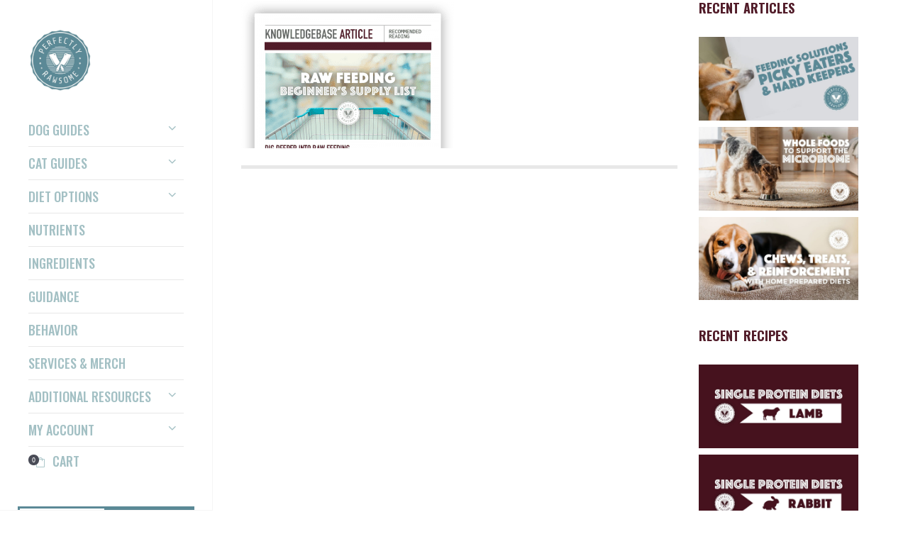

--- FILE ---
content_type: text/html; charset=UTF-8
request_url: https://perfectlyrawsome.com/raw-feeding-knowledgebase/meal-prep-recommendations-for-home-cooked-diets/raw-feeding-beginner-supply-list-cta/
body_size: 28731
content:
<!DOCTYPE html>
<html lang="en-US">
<head>
<meta charset="UTF-8">
<script>
var gform;gform||(document.addEventListener("gform_main_scripts_loaded",function(){gform.scriptsLoaded=!0}),document.addEventListener("gform/theme/scripts_loaded",function(){gform.themeScriptsLoaded=!0}),window.addEventListener("DOMContentLoaded",function(){gform.domLoaded=!0}),gform={domLoaded:!1,scriptsLoaded:!1,themeScriptsLoaded:!1,isFormEditor:()=>"function"==typeof InitializeEditor,callIfLoaded:function(o){return!(!gform.domLoaded||!gform.scriptsLoaded||!gform.themeScriptsLoaded&&!gform.isFormEditor()||(gform.isFormEditor()&&console.warn("The use of gform.initializeOnLoaded() is deprecated in the form editor context and will be removed in Gravity Forms 3.1."),o(),0))},initializeOnLoaded:function(o){gform.callIfLoaded(o)||(document.addEventListener("gform_main_scripts_loaded",()=>{gform.scriptsLoaded=!0,gform.callIfLoaded(o)}),document.addEventListener("gform/theme/scripts_loaded",()=>{gform.themeScriptsLoaded=!0,gform.callIfLoaded(o)}),window.addEventListener("DOMContentLoaded",()=>{gform.domLoaded=!0,gform.callIfLoaded(o)}))},hooks:{action:{},filter:{}},addAction:function(o,r,e,t){gform.addHook("action",o,r,e,t)},addFilter:function(o,r,e,t){gform.addHook("filter",o,r,e,t)},doAction:function(o){gform.doHook("action",o,arguments)},applyFilters:function(o){return gform.doHook("filter",o,arguments)},removeAction:function(o,r){gform.removeHook("action",o,r)},removeFilter:function(o,r,e){gform.removeHook("filter",o,r,e)},addHook:function(o,r,e,t,n){null==gform.hooks[o][r]&&(gform.hooks[o][r]=[]);var d=gform.hooks[o][r];null==n&&(n=r+"_"+d.length),gform.hooks[o][r].push({tag:n,callable:e,priority:t=null==t?10:t})},doHook:function(r,o,e){var t;if(e=Array.prototype.slice.call(e,1),null!=gform.hooks[r][o]&&((o=gform.hooks[r][o]).sort(function(o,r){return o.priority-r.priority}),o.forEach(function(o){"function"!=typeof(t=o.callable)&&(t=window[t]),"action"==r?t.apply(null,e):e[0]=t.apply(null,e)})),"filter"==r)return e[0]},removeHook:function(o,r,t,n){var e;null!=gform.hooks[o][r]&&(e=(e=gform.hooks[o][r]).filter(function(o,r,e){return!!(null!=n&&n!=o.tag||null!=t&&t!=o.priority)}),gform.hooks[o][r]=e)}});
</script>

<meta name="viewport" content="width=device-width, initial-scale=1">

<link rel="shortcut icon" href="https://perfectlyrawsome.com/wp-content/uploads/2015/10/fav-blue.png"/>
<link rel="profile" href="http://gmpg.org/xfn/11">
<link rel="pingback" href="https://perfectlyrawsome.com/xmlrpc.php">
<meta name='robots' content='index, follow, max-image-preview:large, max-snippet:-1, max-video-preview:-1' />

	<!-- This site is optimized with the Yoast SEO plugin v26.7 - https://yoast.com/wordpress/plugins/seo/ -->
	<title>raw feeding beginner supply list-CTA - Perfectly Rawsome</title>
	<link rel="canonical" href="https://perfectlyrawsome.com/raw-feeding-knowledgebase/meal-prep-recommendations-for-home-cooked-diets/raw-feeding-beginner-supply-list-cta/" />
	<script type="application/ld+json" class="yoast-schema-graph">{"@context":"https://schema.org","@graph":[{"@type":"WebPage","@id":"https://perfectlyrawsome.com/raw-feeding-knowledgebase/meal-prep-recommendations-for-home-cooked-diets/raw-feeding-beginner-supply-list-cta/","url":"https://perfectlyrawsome.com/raw-feeding-knowledgebase/meal-prep-recommendations-for-home-cooked-diets/raw-feeding-beginner-supply-list-cta/","name":"raw feeding beginner supply list-CTA - Perfectly Rawsome","isPartOf":{"@id":"https://perfectlyrawsome.tempurl.host/#website"},"primaryImageOfPage":{"@id":"https://perfectlyrawsome.com/raw-feeding-knowledgebase/meal-prep-recommendations-for-home-cooked-diets/raw-feeding-beginner-supply-list-cta/#primaryimage"},"image":{"@id":"https://perfectlyrawsome.com/raw-feeding-knowledgebase/meal-prep-recommendations-for-home-cooked-diets/raw-feeding-beginner-supply-list-cta/#primaryimage"},"thumbnailUrl":"https://perfectlyrawsome.com/wp-content/uploads/2022/02/raw-feeding-beginner-supply-list-CTA.png","datePublished":"2022-02-18T20:11:05+00:00","breadcrumb":{"@id":"https://perfectlyrawsome.com/raw-feeding-knowledgebase/meal-prep-recommendations-for-home-cooked-diets/raw-feeding-beginner-supply-list-cta/#breadcrumb"},"inLanguage":"en-US","potentialAction":[{"@type":"ReadAction","target":["https://perfectlyrawsome.com/raw-feeding-knowledgebase/meal-prep-recommendations-for-home-cooked-diets/raw-feeding-beginner-supply-list-cta/"]}]},{"@type":"ImageObject","inLanguage":"en-US","@id":"https://perfectlyrawsome.com/raw-feeding-knowledgebase/meal-prep-recommendations-for-home-cooked-diets/raw-feeding-beginner-supply-list-cta/#primaryimage","url":"https://perfectlyrawsome.com/wp-content/uploads/2022/02/raw-feeding-beginner-supply-list-CTA.png","contentUrl":"https://perfectlyrawsome.com/wp-content/uploads/2022/02/raw-feeding-beginner-supply-list-CTA.png","width":800,"height":556},{"@type":"BreadcrumbList","@id":"https://perfectlyrawsome.com/raw-feeding-knowledgebase/meal-prep-recommendations-for-home-cooked-diets/raw-feeding-beginner-supply-list-cta/#breadcrumb","itemListElement":[{"@type":"ListItem","position":1,"name":"Home","item":"https://perfectlyrawsome.com/"},{"@type":"ListItem","position":2,"name":"raw feeding beginner supply list-CTA"}]},{"@type":"WebSite","@id":"https://perfectlyrawsome.tempurl.host/#website","url":"https://perfectlyrawsome.tempurl.host/","name":"Perfectly Rawsome","description":"Dog &amp; Cat Home Prepared Diet &amp; Nutrition Resource Library","publisher":{"@id":"https://perfectlyrawsome.tempurl.host/#organization"},"potentialAction":[{"@type":"SearchAction","target":{"@type":"EntryPoint","urlTemplate":"https://perfectlyrawsome.tempurl.host/?s={search_term_string}"},"query-input":{"@type":"PropertyValueSpecification","valueRequired":true,"valueName":"search_term_string"}}],"inLanguage":"en-US"},{"@type":"Organization","@id":"https://perfectlyrawsome.tempurl.host/#organization","name":"Perfectly Rawsome","url":"https://perfectlyrawsome.tempurl.host/","logo":{"@type":"ImageObject","inLanguage":"en-US","@id":"https://perfectlyrawsome.tempurl.host/#/schema/logo/image/","url":"https://perfectlyrawsome.com/wp-content/uploads/2021/07/Perfectly-Rawsome-Organization-Logo-112x112-1.png","contentUrl":"https://perfectlyrawsome.com/wp-content/uploads/2021/07/Perfectly-Rawsome-Organization-Logo-112x112-1.png","width":112,"height":112,"caption":"Perfectly Rawsome"},"image":{"@id":"https://perfectlyrawsome.tempurl.host/#/schema/logo/image/"},"sameAs":["https://www.facebook.com/perfectlyrawsome","https://instagram.com/perfectlyrawsome/","https://www.pinterest.com/perfectlyrawsome/"]}]}</script>
	<!-- / Yoast SEO plugin. -->


<!-- Hubbub v.1.36.3 https://morehubbub.com/ -->
<meta property="og:locale" content="en_US" />
<meta property="og:type" content="article" />
<meta property="og:title" content="raw feeding beginner supply list-CTA" />
<meta property="og:description" content="" />
<meta property="og:url" content="https://perfectlyrawsome.com/raw-feeding-knowledgebase/meal-prep-recommendations-for-home-cooked-diets/raw-feeding-beginner-supply-list-cta/" />
<meta property="og:site_name" content="Perfectly Rawsome" />
<meta property="og:updated_time" content="2022-02-18T14:11:05+00:00" />
<meta property="article:published_time" content="2022-02-18T14:11:05+00:00" />
<meta property="article:modified_time" content="2022-02-18T14:11:05+00:00" />
<meta name="twitter:card" content="summary_large_image" />
<meta name="twitter:title" content="raw feeding beginner supply list-CTA" />
<meta name="twitter:description" content="" />
<meta class="flipboard-article" content="" />
<meta property="og:image" content="https://perfectlyrawsome.com/wp-content/uploads/2022/02/raw-feeding-beginner-supply-list-CTA.png" />
<meta name="twitter:image" content="https://perfectlyrawsome.com/wp-content/uploads/2022/02/raw-feeding-beginner-supply-list-CTA.png" />
<meta property="og:image:width" content="800" />
<meta property="og:image:height" content="556" />
<!-- Hubbub v.1.36.3 https://morehubbub.com/ -->
<link rel='dns-prefetch' href='//fonts.googleapis.com' />
<link rel="alternate" type="application/rss+xml" title="Perfectly Rawsome &raquo; Feed" href="https://perfectlyrawsome.com/feed/" />
<link rel="alternate" type="application/rss+xml" title="Perfectly Rawsome &raquo; Comments Feed" href="https://perfectlyrawsome.com/comments/feed/" />
<link rel="alternate" title="oEmbed (JSON)" type="application/json+oembed" href="https://perfectlyrawsome.com/wp-json/oembed/1.0/embed?url=https%3A%2F%2Fperfectlyrawsome.com%2Fraw-feeding-knowledgebase%2Fmeal-prep-recommendations-for-home-cooked-diets%2Fraw-feeding-beginner-supply-list-cta%2F" />
<link rel="alternate" title="oEmbed (XML)" type="text/xml+oembed" href="https://perfectlyrawsome.com/wp-json/oembed/1.0/embed?url=https%3A%2F%2Fperfectlyrawsome.com%2Fraw-feeding-knowledgebase%2Fmeal-prep-recommendations-for-home-cooked-diets%2Fraw-feeding-beginner-supply-list-cta%2F&#038;format=xml" />
<style id='wp-img-auto-sizes-contain-inline-css'>
img:is([sizes=auto i],[sizes^="auto," i]){contain-intrinsic-size:3000px 1500px}
/*# sourceURL=wp-img-auto-sizes-contain-inline-css */
</style>
<link rel='stylesheet' id='trg-plugin-css-css' href='https://perfectlyrawsome.com/wp-content/plugins/total-recipe-generator/assets/css/trg_frontend.css' media='all' />
<link rel='stylesheet' id='wc-blocks-integration-css' href='https://perfectlyrawsome.com/wp-content/plugins/woocommerce-subscriptions/build/index.css?ver=8.3.0' media='all' />
<link rel='stylesheet' id='wcsg-blocks-integration-css' href='https://perfectlyrawsome.com/wp-content/plugins/woocommerce-subscriptions/build/gifting-blocks-checkout.css?ver=8.3.0' media='all' />
<link rel='stylesheet' id='sbi_styles-css' href='https://perfectlyrawsome.com/wp-content/plugins/instagram-feed/css/sbi-styles.min.css?ver=6.10.0' media='all' />
<style id='wp-emoji-styles-inline-css'>

	img.wp-smiley, img.emoji {
		display: inline !important;
		border: none !important;
		box-shadow: none !important;
		height: 1em !important;
		width: 1em !important;
		margin: 0 0.07em !important;
		vertical-align: -0.1em !important;
		background: none !important;
		padding: 0 !important;
	}
/*# sourceURL=wp-emoji-styles-inline-css */
</style>
<style id='wp-block-library-inline-css'>
:root{--wp-block-synced-color:#7a00df;--wp-block-synced-color--rgb:122,0,223;--wp-bound-block-color:var(--wp-block-synced-color);--wp-editor-canvas-background:#ddd;--wp-admin-theme-color:#007cba;--wp-admin-theme-color--rgb:0,124,186;--wp-admin-theme-color-darker-10:#006ba1;--wp-admin-theme-color-darker-10--rgb:0,107,160.5;--wp-admin-theme-color-darker-20:#005a87;--wp-admin-theme-color-darker-20--rgb:0,90,135;--wp-admin-border-width-focus:2px}@media (min-resolution:192dpi){:root{--wp-admin-border-width-focus:1.5px}}.wp-element-button{cursor:pointer}:root .has-very-light-gray-background-color{background-color:#eee}:root .has-very-dark-gray-background-color{background-color:#313131}:root .has-very-light-gray-color{color:#eee}:root .has-very-dark-gray-color{color:#313131}:root .has-vivid-green-cyan-to-vivid-cyan-blue-gradient-background{background:linear-gradient(135deg,#00d084,#0693e3)}:root .has-purple-crush-gradient-background{background:linear-gradient(135deg,#34e2e4,#4721fb 50%,#ab1dfe)}:root .has-hazy-dawn-gradient-background{background:linear-gradient(135deg,#faaca8,#dad0ec)}:root .has-subdued-olive-gradient-background{background:linear-gradient(135deg,#fafae1,#67a671)}:root .has-atomic-cream-gradient-background{background:linear-gradient(135deg,#fdd79a,#004a59)}:root .has-nightshade-gradient-background{background:linear-gradient(135deg,#330968,#31cdcf)}:root .has-midnight-gradient-background{background:linear-gradient(135deg,#020381,#2874fc)}:root{--wp--preset--font-size--normal:16px;--wp--preset--font-size--huge:42px}.has-regular-font-size{font-size:1em}.has-larger-font-size{font-size:2.625em}.has-normal-font-size{font-size:var(--wp--preset--font-size--normal)}.has-huge-font-size{font-size:var(--wp--preset--font-size--huge)}.has-text-align-center{text-align:center}.has-text-align-left{text-align:left}.has-text-align-right{text-align:right}.has-fit-text{white-space:nowrap!important}#end-resizable-editor-section{display:none}.aligncenter{clear:both}.items-justified-left{justify-content:flex-start}.items-justified-center{justify-content:center}.items-justified-right{justify-content:flex-end}.items-justified-space-between{justify-content:space-between}.screen-reader-text{border:0;clip-path:inset(50%);height:1px;margin:-1px;overflow:hidden;padding:0;position:absolute;width:1px;word-wrap:normal!important}.screen-reader-text:focus{background-color:#ddd;clip-path:none;color:#444;display:block;font-size:1em;height:auto;left:5px;line-height:normal;padding:15px 23px 14px;text-decoration:none;top:5px;width:auto;z-index:100000}html :where(.has-border-color){border-style:solid}html :where([style*=border-top-color]){border-top-style:solid}html :where([style*=border-right-color]){border-right-style:solid}html :where([style*=border-bottom-color]){border-bottom-style:solid}html :where([style*=border-left-color]){border-left-style:solid}html :where([style*=border-width]){border-style:solid}html :where([style*=border-top-width]){border-top-style:solid}html :where([style*=border-right-width]){border-right-style:solid}html :where([style*=border-bottom-width]){border-bottom-style:solid}html :where([style*=border-left-width]){border-left-style:solid}html :where(img[class*=wp-image-]){height:auto;max-width:100%}:where(figure){margin:0 0 1em}html :where(.is-position-sticky){--wp-admin--admin-bar--position-offset:var(--wp-admin--admin-bar--height,0px)}@media screen and (max-width:600px){html :where(.is-position-sticky){--wp-admin--admin-bar--position-offset:0px}}

/*# sourceURL=wp-block-library-inline-css */
</style><link rel='stylesheet' id='wc-blocks-style-css' href='https://perfectlyrawsome.com/wp-content/plugins/woocommerce/assets/client/blocks/wc-blocks.css?ver=wc-10.1.3' media='all' />
<style id='global-styles-inline-css'>
:root{--wp--preset--aspect-ratio--square: 1;--wp--preset--aspect-ratio--4-3: 4/3;--wp--preset--aspect-ratio--3-4: 3/4;--wp--preset--aspect-ratio--3-2: 3/2;--wp--preset--aspect-ratio--2-3: 2/3;--wp--preset--aspect-ratio--16-9: 16/9;--wp--preset--aspect-ratio--9-16: 9/16;--wp--preset--color--black: #000000;--wp--preset--color--cyan-bluish-gray: #abb8c3;--wp--preset--color--white: #ffffff;--wp--preset--color--pale-pink: #f78da7;--wp--preset--color--vivid-red: #cf2e2e;--wp--preset--color--luminous-vivid-orange: #ff6900;--wp--preset--color--luminous-vivid-amber: #fcb900;--wp--preset--color--light-green-cyan: #7bdcb5;--wp--preset--color--vivid-green-cyan: #00d084;--wp--preset--color--pale-cyan-blue: #8ed1fc;--wp--preset--color--vivid-cyan-blue: #0693e3;--wp--preset--color--vivid-purple: #9b51e0;--wp--preset--gradient--vivid-cyan-blue-to-vivid-purple: linear-gradient(135deg,rgb(6,147,227) 0%,rgb(155,81,224) 100%);--wp--preset--gradient--light-green-cyan-to-vivid-green-cyan: linear-gradient(135deg,rgb(122,220,180) 0%,rgb(0,208,130) 100%);--wp--preset--gradient--luminous-vivid-amber-to-luminous-vivid-orange: linear-gradient(135deg,rgb(252,185,0) 0%,rgb(255,105,0) 100%);--wp--preset--gradient--luminous-vivid-orange-to-vivid-red: linear-gradient(135deg,rgb(255,105,0) 0%,rgb(207,46,46) 100%);--wp--preset--gradient--very-light-gray-to-cyan-bluish-gray: linear-gradient(135deg,rgb(238,238,238) 0%,rgb(169,184,195) 100%);--wp--preset--gradient--cool-to-warm-spectrum: linear-gradient(135deg,rgb(74,234,220) 0%,rgb(151,120,209) 20%,rgb(207,42,186) 40%,rgb(238,44,130) 60%,rgb(251,105,98) 80%,rgb(254,248,76) 100%);--wp--preset--gradient--blush-light-purple: linear-gradient(135deg,rgb(255,206,236) 0%,rgb(152,150,240) 100%);--wp--preset--gradient--blush-bordeaux: linear-gradient(135deg,rgb(254,205,165) 0%,rgb(254,45,45) 50%,rgb(107,0,62) 100%);--wp--preset--gradient--luminous-dusk: linear-gradient(135deg,rgb(255,203,112) 0%,rgb(199,81,192) 50%,rgb(65,88,208) 100%);--wp--preset--gradient--pale-ocean: linear-gradient(135deg,rgb(255,245,203) 0%,rgb(182,227,212) 50%,rgb(51,167,181) 100%);--wp--preset--gradient--electric-grass: linear-gradient(135deg,rgb(202,248,128) 0%,rgb(113,206,126) 100%);--wp--preset--gradient--midnight: linear-gradient(135deg,rgb(2,3,129) 0%,rgb(40,116,252) 100%);--wp--preset--font-size--small: 13px;--wp--preset--font-size--medium: 20px;--wp--preset--font-size--large: 36px;--wp--preset--font-size--x-large: 42px;--wp--preset--spacing--20: 0.44rem;--wp--preset--spacing--30: 0.67rem;--wp--preset--spacing--40: 1rem;--wp--preset--spacing--50: 1.5rem;--wp--preset--spacing--60: 2.25rem;--wp--preset--spacing--70: 3.38rem;--wp--preset--spacing--80: 5.06rem;--wp--preset--shadow--natural: 6px 6px 9px rgba(0, 0, 0, 0.2);--wp--preset--shadow--deep: 12px 12px 50px rgba(0, 0, 0, 0.4);--wp--preset--shadow--sharp: 6px 6px 0px rgba(0, 0, 0, 0.2);--wp--preset--shadow--outlined: 6px 6px 0px -3px rgb(255, 255, 255), 6px 6px rgb(0, 0, 0);--wp--preset--shadow--crisp: 6px 6px 0px rgb(0, 0, 0);}:where(.is-layout-flex){gap: 0.5em;}:where(.is-layout-grid){gap: 0.5em;}body .is-layout-flex{display: flex;}.is-layout-flex{flex-wrap: wrap;align-items: center;}.is-layout-flex > :is(*, div){margin: 0;}body .is-layout-grid{display: grid;}.is-layout-grid > :is(*, div){margin: 0;}:where(.wp-block-columns.is-layout-flex){gap: 2em;}:where(.wp-block-columns.is-layout-grid){gap: 2em;}:where(.wp-block-post-template.is-layout-flex){gap: 1.25em;}:where(.wp-block-post-template.is-layout-grid){gap: 1.25em;}.has-black-color{color: var(--wp--preset--color--black) !important;}.has-cyan-bluish-gray-color{color: var(--wp--preset--color--cyan-bluish-gray) !important;}.has-white-color{color: var(--wp--preset--color--white) !important;}.has-pale-pink-color{color: var(--wp--preset--color--pale-pink) !important;}.has-vivid-red-color{color: var(--wp--preset--color--vivid-red) !important;}.has-luminous-vivid-orange-color{color: var(--wp--preset--color--luminous-vivid-orange) !important;}.has-luminous-vivid-amber-color{color: var(--wp--preset--color--luminous-vivid-amber) !important;}.has-light-green-cyan-color{color: var(--wp--preset--color--light-green-cyan) !important;}.has-vivid-green-cyan-color{color: var(--wp--preset--color--vivid-green-cyan) !important;}.has-pale-cyan-blue-color{color: var(--wp--preset--color--pale-cyan-blue) !important;}.has-vivid-cyan-blue-color{color: var(--wp--preset--color--vivid-cyan-blue) !important;}.has-vivid-purple-color{color: var(--wp--preset--color--vivid-purple) !important;}.has-black-background-color{background-color: var(--wp--preset--color--black) !important;}.has-cyan-bluish-gray-background-color{background-color: var(--wp--preset--color--cyan-bluish-gray) !important;}.has-white-background-color{background-color: var(--wp--preset--color--white) !important;}.has-pale-pink-background-color{background-color: var(--wp--preset--color--pale-pink) !important;}.has-vivid-red-background-color{background-color: var(--wp--preset--color--vivid-red) !important;}.has-luminous-vivid-orange-background-color{background-color: var(--wp--preset--color--luminous-vivid-orange) !important;}.has-luminous-vivid-amber-background-color{background-color: var(--wp--preset--color--luminous-vivid-amber) !important;}.has-light-green-cyan-background-color{background-color: var(--wp--preset--color--light-green-cyan) !important;}.has-vivid-green-cyan-background-color{background-color: var(--wp--preset--color--vivid-green-cyan) !important;}.has-pale-cyan-blue-background-color{background-color: var(--wp--preset--color--pale-cyan-blue) !important;}.has-vivid-cyan-blue-background-color{background-color: var(--wp--preset--color--vivid-cyan-blue) !important;}.has-vivid-purple-background-color{background-color: var(--wp--preset--color--vivid-purple) !important;}.has-black-border-color{border-color: var(--wp--preset--color--black) !important;}.has-cyan-bluish-gray-border-color{border-color: var(--wp--preset--color--cyan-bluish-gray) !important;}.has-white-border-color{border-color: var(--wp--preset--color--white) !important;}.has-pale-pink-border-color{border-color: var(--wp--preset--color--pale-pink) !important;}.has-vivid-red-border-color{border-color: var(--wp--preset--color--vivid-red) !important;}.has-luminous-vivid-orange-border-color{border-color: var(--wp--preset--color--luminous-vivid-orange) !important;}.has-luminous-vivid-amber-border-color{border-color: var(--wp--preset--color--luminous-vivid-amber) !important;}.has-light-green-cyan-border-color{border-color: var(--wp--preset--color--light-green-cyan) !important;}.has-vivid-green-cyan-border-color{border-color: var(--wp--preset--color--vivid-green-cyan) !important;}.has-pale-cyan-blue-border-color{border-color: var(--wp--preset--color--pale-cyan-blue) !important;}.has-vivid-cyan-blue-border-color{border-color: var(--wp--preset--color--vivid-cyan-blue) !important;}.has-vivid-purple-border-color{border-color: var(--wp--preset--color--vivid-purple) !important;}.has-vivid-cyan-blue-to-vivid-purple-gradient-background{background: var(--wp--preset--gradient--vivid-cyan-blue-to-vivid-purple) !important;}.has-light-green-cyan-to-vivid-green-cyan-gradient-background{background: var(--wp--preset--gradient--light-green-cyan-to-vivid-green-cyan) !important;}.has-luminous-vivid-amber-to-luminous-vivid-orange-gradient-background{background: var(--wp--preset--gradient--luminous-vivid-amber-to-luminous-vivid-orange) !important;}.has-luminous-vivid-orange-to-vivid-red-gradient-background{background: var(--wp--preset--gradient--luminous-vivid-orange-to-vivid-red) !important;}.has-very-light-gray-to-cyan-bluish-gray-gradient-background{background: var(--wp--preset--gradient--very-light-gray-to-cyan-bluish-gray) !important;}.has-cool-to-warm-spectrum-gradient-background{background: var(--wp--preset--gradient--cool-to-warm-spectrum) !important;}.has-blush-light-purple-gradient-background{background: var(--wp--preset--gradient--blush-light-purple) !important;}.has-blush-bordeaux-gradient-background{background: var(--wp--preset--gradient--blush-bordeaux) !important;}.has-luminous-dusk-gradient-background{background: var(--wp--preset--gradient--luminous-dusk) !important;}.has-pale-ocean-gradient-background{background: var(--wp--preset--gradient--pale-ocean) !important;}.has-electric-grass-gradient-background{background: var(--wp--preset--gradient--electric-grass) !important;}.has-midnight-gradient-background{background: var(--wp--preset--gradient--midnight) !important;}.has-small-font-size{font-size: var(--wp--preset--font-size--small) !important;}.has-medium-font-size{font-size: var(--wp--preset--font-size--medium) !important;}.has-large-font-size{font-size: var(--wp--preset--font-size--large) !important;}.has-x-large-font-size{font-size: var(--wp--preset--font-size--x-large) !important;}
/*# sourceURL=global-styles-inline-css */
</style>

<style id='classic-theme-styles-inline-css'>
/*! This file is auto-generated */
.wp-block-button__link{color:#fff;background-color:#32373c;border-radius:9999px;box-shadow:none;text-decoration:none;padding:calc(.667em + 2px) calc(1.333em + 2px);font-size:1.125em}.wp-block-file__button{background:#32373c;color:#fff;text-decoration:none}
/*# sourceURL=/wp-includes/css/classic-themes.min.css */
</style>
<link rel='stylesheet' id='woocommerce-layout-css' href='https://perfectlyrawsome.com/wp-content/plugins/woocommerce/assets/css/woocommerce-layout.css?ver=10.1.3' media='all' />
<link rel='stylesheet' id='woocommerce-smallscreen-css' href='https://perfectlyrawsome.com/wp-content/plugins/woocommerce/assets/css/woocommerce-smallscreen.css?ver=10.1.3' media='only screen and (max-width: 768px)' />
<link rel='stylesheet' id='woocommerce-general-css' href='https://perfectlyrawsome.com/wp-content/plugins/woocommerce/assets/css/woocommerce.css?ver=10.1.3' media='all' />
<style id='woocommerce-inline-inline-css'>
.woocommerce form .form-row .required { visibility: visible; }
/*# sourceURL=woocommerce-inline-inline-css */
</style>
<link rel='stylesheet' id='wp-components-css' href='https://perfectlyrawsome.com/wp-includes/css/dist/components/style.min.css?ver=6.9' media='all' />
<link rel='stylesheet' id='woocommerce_subscriptions_gifting-css' href='https://perfectlyrawsome.com/wp-content/plugins/woocommerce-subscriptions/assets/css/gifting/shortcode-checkout.css?ver=10.1.3' media='all' />
<link rel='stylesheet' id='brands-styles-css' href='https://perfectlyrawsome.com/wp-content/plugins/woocommerce/assets/css/brands.css?ver=10.1.3' media='all' />
<link rel='stylesheet' id='wc-memberships-frontend-css' href='https://perfectlyrawsome.com/wp-content/plugins/woocommerce-memberships/assets/css/frontend/wc-memberships-frontend.min.css?ver=1.27.5' media='all' />
<link rel='stylesheet' id='cesis-style-css' href='https://perfectlyrawsome.com/wp-content/themes/cesis/style.css?ver=1.8.75' media='all' />
<link rel='stylesheet' id='custom-style-css' href='https://perfectlyrawsome.com/wp-content/themes/cesis/css/cesis_media_queries.css?ver=1.8.75' media='all' />
<link rel='stylesheet' id='cesis-plugins-css' href='https://perfectlyrawsome.com/wp-content/themes/cesis/css/cesis_plugins.css?ver=1.8.75' media='all' />
<link rel='stylesheet' id='cesis-icons-css' href='https://perfectlyrawsome.com/wp-content/themes/cesis/includes/fonts/cesis_icons/cesis_icons.css?ver=1.8.75' media='all' />
<link rel='stylesheet' id='cesis-fonts-css' href='https://fonts.googleapis.com/css?family=Poppins%3A400%2C500%2C600%2C70%7COpen+Sans%3A300%2C400%2C600%2C700%7CRoboto%3A400%2C500%2C700%2C900&#038;subset=latin%2Clatin-ext' media='all' />
<link rel='stylesheet' id='cesis_woocommerce-css' href='https://perfectlyrawsome.com/wp-content/themes/cesis/css/cesis_woocommerce.css?ver=1.8.75' media='all' />
<link rel='stylesheet' id='dpsp-frontend-style-pro-css' href='https://perfectlyrawsome.com/wp-content/plugins/social-pug/assets/dist/style-frontend-pro.css?ver=1.36.3' media='all' />
<style id='dpsp-frontend-style-pro-inline-css'>

			@media screen and ( max-width : 720px ) {
				aside#dpsp-floating-sidebar.dpsp-hide-on-mobile.opened {
					display: none;
				}
			}
			
/*# sourceURL=dpsp-frontend-style-pro-inline-css */
</style>
<link rel='stylesheet' id='cesis-dynamic-css' href='https://perfectlyrawsome.com/wp-admin/admin-ajax.php?action=cesis_dynamic_css&#038;ver=1.8.75' media='all' />
<link rel='stylesheet' id='woo_discount_pro_style-css' href='https://perfectlyrawsome.com/wp-content/plugins/woo-discount-rules-pro/Assets/Css/awdr_style.css?ver=2.4.4' media='all' />
<link rel='stylesheet' id='minerva-kb/css-css' href='https://perfectlyrawsome.com/wp-content/plugins/minervakb/assets/css/dist/minerva-kb.css?ver=2.0.9' media='all' />
<style id='minerva-kb/css-inline-css'>
.mkb-container {width: 98%;}.mkb-content-main.mkb-content-main--has-sidebar {width: 69%;}.mkb-sidebar {width: 31%;}@media (min-width: 1025px) {.mkb-sidebar.mkb-fixed {position: fixed;top: 3em;}.mkb-sidebar.mkb-fixed-bottom {position: absolute;}}.kb-search__results-summary .kb-search-request-indicator,.mkb-widget .kb-search__results-summary .kb-search-request-indicator {color: #2ab77b;}.mkb-anchors-list__item-link.active:before {background: #5b8996;}.mkb-anchors-list__item-link.active .mkb-anchors-list__item-link-label {color: #fff;}.mkb-article-text .mkb-anchors-list,.mkb-single-content .mkb-anchors-list {width: 30%;}.mkb-article-text .mkb-anchors-list.mkb-anchors-list--hierarchical,.mkb-single-content .mkb-anchors-list.mkb-anchors-list--hierarchical {width: 40%;}.kb-topic__count,.mkb-article-item__topic {color: #ffffff;background: #4a90e2;}.mkb-content-main--search .mkb-article-item__topic {  color: #ffffff;  background: #4a90e2;}.kb-topic__inner {height: 100%;}.mkb-article-extra__like,.mkb-article-extra__like:focus,.mkb-article-extra__like:active,.mkb-article-extra__like:visited,.mkb-article-extra__like:hover,.mkb-article-item__likes i {color: #4BB651;}.mkb-article-extra__message {border-color: #eee;background: #f7f7f7;color: #888;}.mkb-article-extra__feedback-sent-message {border-color: #eee;background: #f7f7f7;color: #888;}.mkb-article-extra__feedback-form-submit a {background: #4a90e2;color: #ffffff;}.mkb-article-extra__like.mkb-voted,.mkb-article-extra__like.mkb-voted:focus,.mkb-article-extra__like.mkb-voted:active,.mkb-article-extra__like.mkb-voted:visited,.mkb-article-extra__like.mkb-voted:hover {background-color: #4BB651;border-color: #4BB651;color: #efefef;}.mkb-article-extra__dislike,.mkb-article-extra__dislike:focus,.mkb-article-extra__dislike:active,.mkb-article-extra__dislike:visited,.mkb-article-extra__dislike:hover,.mkb-article-item__dislikes i {color: #C85C5E;}.mkb-article-extra__dislike.mkb-voted,.mkb-article-extra__dislike.mkb-voted:focus,.mkb-article-extra__dislike.mkb-voted:active,.mkb-article-extra__dislike.mkb-voted:visited,.mkb-article-extra__dislike.mkb-voted:hover {background-color: #C85C5E;border-color: #C85C5E;color: #efefef;}.kb-search .kb-search__result-topic-name {color: #ffffff;background: #4a90e2;}.kb-topic .kb-topic__box-header,.kb-topic .kb-topic__title-link {color: #4a90e2;}.mkb-article-item--simple .mkb-entry-header {  background: #f7f7f7;  padding-top: 1em;  padding-bottom: 1em;  padding-left: 1em;  padding-right: 1em;}.kb-header {background: #ffffff;}.kb-faq .kb-faq__questions .kb-faq__question-title {font-size: 1.5em;}.kb-faq__question-title {background: #4bb7e5;color: #ffffff;}.kb-faq__question-title:hover {background: #64bee5;}.kb-faq__answer {background: #ffffff;color: #333;}.kb-faq__no-results {background: #f7f7f7;color: #333;}.kb-faq__count {background: #4bb7e5;color: #ffffff;}.kb-faq .kb-faq__toggle-all .kb-faq__toggle-all-link {background: #4bb7e5;color: #ffffff;}.kb-faq .kb-faq__toggle-all .kb-faq__toggle-all-link:hover {background: #64bee5;}.kb-faq .kb-faq__category-title {margin-top: 1em;margin-bottom: 0.3em;}/* Shortcodes */.mkb-info {background: #d9edf7;color: #333333;border-color: #bce8f1;}.mkb-info__icon {color: #31708f;}.mkb-tip {background: #fcf8e3;color: #333333;border-color: #faebcc;}.mkb-tip__icon {color: #8a6d3b;}.mkb-warning {background: #f2dede;color: #333333;border-color: #ebccd1;}.mkb-warning__icon {color: #a94442;}.mkb-related-content {background: #e8f9f2;color: #333333;border-color: #2ab77b;}.mkb-related-content a {color: #007acc;}.kb-topic.kb-topic--box-view .kb-topic__inner {background: #ffffff;}.kb-topic.kb-topic--box-view .kb-topic__inner:hover {background: #f8f8f8;}.mkb-widget.widget.mkb_recent_articles_widget ul li,.mkb-widget.widget.mkb_recent_topics_widget ul li {padding-left: 0;}.mkb-widget.mkb_content_tree_widget .mkb-widget-content-tree__article-title {padding-left: 0.6em;}.mkb-widget-content-tree__article--active .mkb-widget-content-tree__article-title:after {background: #00cc00;}.mkb-root .mkb-article-text,.mkb-root .mkb-article-header,.mkb-root .mkb-article-item__excerpt {color: #5a5b60;}.mkb-root .mkb-article-text a,.mkb-root .mkb-article-header a,.mkb-article-item--detailed .mkb-entry-title a {color: #5a8995;}.mkb-root h1 {color: #511c29;}.mkb-root h2 {color: #511c29;}.mkb-root h3 {color: #511c29;}.mkb-root h4 {color: #511c29;}.mkb-root h5 {color: #511c29;}.mkb-root h6 {color: #511c29;}.mkb-breadcrumbs {font-size: 1em;text-align: left;background-color: rgba(255,255,255,0);color: #888;padding-top: 0em;padding-left: 0em;padding-right: 0em;padding-bottom: 0em;}.mkb-breadcrumbs li a {color: #888;}.mkb-single .mkb-root {padding-top: 3em;padding-bottom: 3em;}.mkb-archive .mkb-root {padding-top: 3em;padding-bottom: 3em;}.mkb-settings-home-page .mkb-root {padding-top: 0em;padding-bottom: 0em;}.mkb-search .mkb-root {padding-top: 0em;padding-bottom: 0em;}.mkb-ticket .mkb-root {  padding-top: 3em;  padding-bottom: 3em;}.mkb-create-ticket .mkb-root {  padding-top: 3em;  padding-bottom: 3em;}.mkb-support-account .mkb-root {  padding-top: 3em;  padding-bottom: 3em;}.mkb-search-match {background: rgba(255,255,255,0);color: #666873;}.mkb-pagination ul li {background: #f7f7f7;color: #333;}.mkb-pagination ul li a {color: #99222a;}/** * Guest posts */.mkb-client-submission-send {background: #4a90e2;color: #ffffff;}/** * Versions */.mkb-article-version,.mkb-article-version:hover,.mkb-article-version:active,.mkb-article-version:focus,.mkb-article-version:visited.mkb-article-versions a,.mkb-article-versions a:hover,.mkb-article-versions a:active,.mkb-article-versions a:focus,.mkb-article-versions a:visited {background: #00a0d2;color: #fff;}/** * Floating Helper */.mkb-floating-helper-wrap {  bottom: 2em;}.mkb-floating-helper-wrap.helper-position-btm_right {  right: 2em;}.mkb-floating-helper-wrap.helper-position-btm_left {  left: 2em;}.mkb-floating-helper-btn {background: #4a90e2;color: #ffffff;width: 78px;height: 78px;  transform: scale(0.6) translateY(14.285714285714em) translateX(.5em) rotate(-90deg);}.helper-position-btm_left .mkb-floating-helper-btn {  transform: scale(0.6) translateY(14.285714285714em) translateX(-.5em) rotate(90deg);}.mkb-floating-helper-btn .mkb-floating-helper-btn-icon {font-size: 38px;height: 38px;}.mkb-floating-helper-content {background: #4a90e2;color: #ffffff;width: 36em;}.mkb-floating-helper-content .kb-header .kb-search__results {max-height: 20em;}.mkb-floating-helper-content .kb-header .kb-search__form {max-height: calc(43px + 20em);}.mkb-glossary-term {  background: rgba(0, 170, 232, 0.2);  color: #000;  border-bottom: 2px dotted #505050;  }.mkb-root .mkb-article-text .mkb-glossary-term {  color: #000;}.mkb-glossary-tooltip {  width: 20rem;}.mkb-ticket-status.mkb-ticket-status--new {  background: #fcd93c;  color: #333;}.mkb-ticket-status.mkb-ticket-status--pending {  background: #05a6ef;  color: #fff;}.mkb-ticket-status.mkb-ticket-status--open {  background: #f44a2c;  color: #fff;}.mkb-ticket-status.mkb-ticket-status--on-hold {  background: #037caf;  color: #fff;}.mkb-ticket-status.mkb-ticket-status--closed {  background: #888;  color: #fff;}.mkb-create-ticket-form .mkb-button,.mkb-create-ticket-form input[type="submit"],.mkb-create-ticket-form input[type="submit"]:hover,.mkb-reply-to-ticket-form .mkb-button,.mkb-reply-to-ticket-form input[type="submit"],.mkb-reply-to-ticket-form input[type="submit"]:hover,.mkb-reopen-ticket-form .mkb-button,.mkb-reopen-ticket-form input[type="submit"],.mkb-reopen-ticket-form input[type="submit"]:hover,.mkb-provide-ticket-credentials-form .mkb-button,.mkb-provide-ticket-credentials-form input[type="submit"],.mkb-provide-ticket-credentials-form input[type="submit"]:hover,.mkb-create-support-account-form .mkb-button,.mkb-create-support-account-form input[type="submit"],.mkb-create-support-account-form input[type="submit"]:hover,.mkb-support-account-login-form .mkb-button,.mkb-support-account-login-form input[type="submit"],.mkb-support-account-login-form input[type="submit"]:hover {  background: #29abe2;  border: 2px solid #29abe2;}.mkb-create-ticket-form .mkb-button--secondary,.mkb-reply-to-ticket-form .mkb-button--secondary,.mkb-reopen-ticket-form .mkb-button--secondary,.mkb-provide-ticket-credentials-form .mkb-button--secondary,.mkb-create-support-account-form .mkb-button--secondary,.mkb-support-account-login-form .mkb-button--secondary {  background: transparent; /* for priority */  color: #29abe2;}/** * Feature Requests */.mkb-feature-request__actions .mkb-vote-for-feature {  color: #29abe2;  background-color: #ffffff;}.mkb-feature-request__actions .mkb-vote-for-feature:hover:not(.state--pending),.mkb-feature-request__actions .mkb-vote-for-feature.state--voted {  color: #ffffff;  background-color: #29abe2;  border-color: #29abe2;}
/*Knowledge Base____*/.mkb-article-item--detailed .mkb-entry-header{margin:0;padding:20px 0 20px 0; border-bottom:solid 1px #e8e8e8;}.kb-topic .kb-topic__inner .kb-topic__title{font-weight:400}.mkb-widget.widget{padding-bottom:0;margin-bottom:0;}input,select{border-color:#c8c8c8 !important}.kb-topic__inner{padding: 30px;}.kb-topic__icon-holder, .kb-topic__title{float:left;}.kb-topic__articles{clear: both;text-align: left;}.kb-topic__description{padding:0}.mkb-archive .mkb-root{padding-top:0;padding-bottom:0;}.kb-topic.kb-topic--box-view .kb-topic__inner{border: 3px solid #dbe5e5;}.kb-topic.kb-topic--box-view .kb-topic__inner:hover{border: 3px solid #a3c0c4;box-shadow:none;}.vc_custom_1555942343348{margin-bottom: 0px !important;padding-top: 40px !important;padding-bottom: 40px !important;background-color: #511c29 !important;}@media all and (max-width:767px){.mkb-columns-3 .kb-topic{width: 100% !important;display: block;float: none;clear: both;min-width: 100%;margin: 0 !important;padding: 10px 0px 10px 0px !important;}}ul.mkb-anchors-list__container li .mkb-anchors-list__item-link{margin-bottom:15px;width:100%;}.mkb-anchors-list__item-link.active .mkb-anchors-list__item-link-label{display:block;padding:8px 10px;}.mkb-sidebar{padding:0;}.mkb-widget .mkb-widget-title,.mkb-anchors-list__title{  font-size: 20px;  text-transform: uppercase;  padding: 0 0 10px;  color:#511c29;font-weight:700;font-family:"Oswald" !important;}.mkb-root h1, .mkb-root h2, .mkb-root h3, .mkb-root h4, .mkb-root h5, .mkb-root h6{line-height:normal;}.mkb-breadcrumbs{margin:0;}.mkb-breadcrumbs__label{display:none;}.mkb-root .mkb-article-header{  background: #fff;  padding: 1px 0 15px 0;  color: #666873;  margin: 0 0 25px 0;  border-bottom: dotted 1px #d1d1d1;}.mkb-single-content__featured{display:none;}.mkb-breadcrumbs__list li{display:inline;}.kb-template-default .wpb_accordion .wpb_accordion_wrapper .wpb_accordion_header a{font-size:18px;}.kb-template-default .wpb_content_element .wpb_accordion_wrapper .wpb_accordion_content{padding-top:0;}.list-fix .wpb_text_column ul li{margin-bottom:0;}.mkb-widget.widget ul a{color:#5b8996;}.mkb-article-extra__tags i.fa, .mkb-article-item__tags i.fa{font-size:12px;line-height:12px;margin-right:5px;}.mkb-article-extra__tags a, .mkb-article-extra__tags span.mkb-tag-nolink, .mkb-article-item__tags a, .mkb-article-item__tags span.mkb-tag-nolink{border-radius:0;border-width:2px;}.mkb-article-extra__tags a{margin-bottom:10px;}ul.mkb-anchors-list__container li .mkb-anchors-list__item-link.active:before{border-radius:0;box-shadow:none;}.resp-container {  position: relative;  overflow: hidden;  padding-top: 56.25%;}.resp-container-square {  position: relative;  overflow: hidden;  padding-top: 100%;}.resp-iframe {  position: absolute;  top: 0;  left: 0;  width: 100%;  height: 100%;  border: 0;}.kb-search__title, .kb-search__input-wrap.mkb-search-theme__clean{margin-bottom:10px;}.mkb-section-title{  text-transform: uppercase;  letter-spacing: 1px;  margin-bottom: 15px;}.kb-topic.kb-topic--box-view .kb-topic__inner{background: rgba(0,0,0,.12);}.kb-search__title{  font-family: 'Montserrat';  font-weight: 900;  text-transform: uppercase;  letter-spacing: 2px;}.topic-search .kb-header{border:none;margin-bottom:0; padding:0;}.topic-article-list ul{list-style:none;padding:0;margin:0;}.topic-article-list ul li{  display: inline-block;  width: 100%;  PADDING: 0 10PX 11px 10PX;  BORDER-BOTTOM: 1px dotted #a3c0c4;}.topic-article-list ul li a{font-weight:bold; color: #666873;}.topic-article-list ul li a:hover{color: #511c29;}.col2-articles .topic-article-list ul li{width:49%; }#kb_table_of_contents_widget-2{padding-top:0}@media all and (max-width:767px){.col2-articles .topic-article-list ul li{width:100%; }}
/*# sourceURL=minerva-kb%2Fcss-inline-css */
</style>
<link rel='stylesheet' id='minerva-kb/fa-css-css' href='https://perfectlyrawsome.com/wp-content/plugins/minervakb/assets/css/vendor/font-awesome.css' media='all' />
<link rel='stylesheet' id='redux-field-dev-icnselect-cesis_social_icons-font-end-css' href='https://perfectlyrawsome.com/wp-content/themes/cesis/admin/redux-extensions/extensions/dev_iconselect/dev_iconselect/include/fontawesome/css/font-awesome-social.css?ver=6.9' media='all' />
<link rel='stylesheet' id='redux-field-dev-icnselect-cesis_staff_social-font-end-css' href='https://perfectlyrawsome.com/wp-content/themes/cesis/admin/redux-extensions/extensions/dev_iconselect/dev_iconselect/include/fontawesome/css/font-awesome-social.css?ver=6.9' media='all' />
<link rel='stylesheet' id='redux-google-fonts-cesis_data-css' href='https://fonts.googleapis.com/css?family=Montserrat%3A900%2C800%2C700%7CRoboto%3A400%2C500%7COswald%3A500%2C400&#038;subset=latin&#038;ver=6.9' media='all' />
<script src="https://perfectlyrawsome.com/wp-includes/js/jquery/jquery.min.js?ver=3.7.1" id="jquery-core-js"></script>
<script src="https://perfectlyrawsome.com/wp-includes/js/jquery/jquery-migrate.min.js?ver=3.4.1" id="jquery-migrate-js"></script>
<script src="https://perfectlyrawsome.com/wp-content/plugins/woocommerce/assets/js/jquery-blockui/jquery.blockUI.min.js?ver=2.7.0-wc.10.1.3" id="jquery-blockui-js" data-wp-strategy="defer"></script>
<script id="wc-add-to-cart-js-extra">
var wc_add_to_cart_params = {"ajax_url":"/wp-admin/admin-ajax.php","wc_ajax_url":"/?wc-ajax=%%endpoint%%","i18n_view_cart":"View cart","cart_url":"https://perfectlyrawsome.com/cart/","is_cart":"","cart_redirect_after_add":"no"};
//# sourceURL=wc-add-to-cart-js-extra
</script>
<script src="https://perfectlyrawsome.com/wp-content/plugins/woocommerce/assets/js/frontend/add-to-cart.min.js?ver=10.1.3" id="wc-add-to-cart-js" data-wp-strategy="defer"></script>
<script src="https://perfectlyrawsome.com/wp-content/plugins/woocommerce/assets/js/js-cookie/js.cookie.min.js?ver=2.1.4-wc.10.1.3" id="js-cookie-js" defer data-wp-strategy="defer"></script>
<script id="woocommerce-js-extra">
var woocommerce_params = {"ajax_url":"/wp-admin/admin-ajax.php","wc_ajax_url":"/?wc-ajax=%%endpoint%%","i18n_password_show":"Show password","i18n_password_hide":"Hide password"};
//# sourceURL=woocommerce-js-extra
</script>
<script src="https://perfectlyrawsome.com/wp-content/plugins/woocommerce/assets/js/frontend/woocommerce.min.js?ver=10.1.3" id="woocommerce-js" defer data-wp-strategy="defer"></script>
<script src="https://perfectlyrawsome.com/wp-content/plugins/js_composer/assets/js/vendors/woocommerce-add-to-cart.js?ver=8.2" id="vc_woocommerce-add-to-cart-js-js"></script>
<script id="WCPAY_ASSETS-js-extra">
var wcpayAssets = {"url":"https://perfectlyrawsome.com/wp-content/plugins/woocommerce-payments/dist/"};
//# sourceURL=WCPAY_ASSETS-js-extra
</script>
<script></script><link rel="https://api.w.org/" href="https://perfectlyrawsome.com/wp-json/" /><link rel="alternate" title="JSON" type="application/json" href="https://perfectlyrawsome.com/wp-json/wp/v2/media/86505" /><link rel="EditURI" type="application/rsd+xml" title="RSD" href="https://perfectlyrawsome.com/xmlrpc.php?rsd" />
<meta name="generator" content="Perfectly Rawsome 6.9 - https://perfectlyrawsome.com" />
<link rel='shortlink' href='https://perfectlyrawsome.com/?p=86505' />
<!-- HFCM by 99 Robots - Snippet # 1: tracking code -->
<!-- Global site tag (gtag.js) - Google Analytics -->
<script async src="https://www.googletagmanager.com/gtag/js?id=G-JX5RP6PHVE"></script>
<script>
  window.dataLayer = window.dataLayer || [];
  function gtag(){dataLayer.push(arguments);}
  gtag('js', new Date());

  gtag('config', 'G-JX5RP6PHVE');
</script>
<!-- /end HFCM by 99 Robots -->
<style type="text/css" id="trg_custom_css"></style><style type="text/css">dd ul.bulleted {  float:none;clear:both; }</style>	<noscript><style>.woocommerce-product-gallery{ opacity: 1 !important; }</style></noscript>
	<meta name="hubbub-info" description="Hubbub 1.36.3"><!-- Instagram Feed CSS -->
<style type="text/css">
#sb_instagram img{
width:100%;
}
</style>
<style type="text/css" id="branda-admin-bar-logo">
body #wpadminbar #wp-admin-bar-wp-logo > .ab-item {
	background-image: url(https://perfectlyrawsome.com/wp-content/uploads/2022/02/raw-feeding-beginner-supply-list-CTA-150x150.png);
	background-repeat: no-repeat;
	background-position: 50%;
	background-size: 80%;
}
body #wpadminbar #wp-admin-bar-wp-logo > .ab-item .ab-icon:before {
	content: " ";
}
</style>
<meta name="generator" content="Powered by WPBakery Page Builder - drag and drop page builder for WordPress."/>

			<!-- OG tags for social sharing -->
			<meta property="og:title" content="raw feeding beginner supply list-CTA"/>
			<meta property="og:type" content="article"/>
			<meta property="og:image" content=""/>
			<meta property="og:url" content="https://perfectlyrawsome.com/raw-feeding-knowledgebase/meal-prep-recommendations-for-home-cooked-diets/raw-feeding-beginner-supply-list-cta/"/>
			<meta property="og:description" content=""/>
			<meta property="og:site_name" content="Perfectly Rawsome"/>
					<style id="wp-custom-css">
			.woocommerce-store-notice, p.demo_store{background-color:#45121d !important;position:fixed;}
.related.products{display:none!}
.cesis_isotope {
    opacity: 1 !important;
}

li.cesis_iso_item * {
    opacity: 1 !important;
}		</style>
		<noscript><style> .wpb_animate_when_almost_visible { opacity: 1; }</style></noscript><link rel='stylesheet' id='redux-custom-fonts-css-css' href='//perfectlyrawsome.com/wp-content/uploads/redux/custom-fonts/fonts.css?ver=1768593776' media='all' />
<link rel='stylesheet' id='js_composer_front-css' href='https://perfectlyrawsome.com/wp-content/plugins/js_composer/assets/css/js_composer.min.css?ver=8.2' media='all' />
<link rel='stylesheet' id='vc_google_fonts_oswald300regular700-css' href='//fonts.googleapis.com/css?family=Oswald%3A300%2Cregular%2C700&#038;subset=latin&#038;ver=6.9' media='all' />
<link rel='stylesheet' id='gform_basic-css' href='https://perfectlyrawsome.com/wp-content/plugins/gravityforms/assets/css/dist/basic.min.css?ver=2.9.25' media='all' />
<link rel='stylesheet' id='gform_theme_components-css' href='https://perfectlyrawsome.com/wp-content/plugins/gravityforms/assets/css/dist/theme-components.min.css?ver=2.9.25' media='all' />
<link rel='stylesheet' id='gform_theme-css' href='https://perfectlyrawsome.com/wp-content/plugins/gravityforms/assets/css/dist/theme.min.css?ver=2.9.25' media='all' />
</head>

<body class="attachment wp-singular attachment-template-default single single-attachment postid-86505 attachmentid-86505 attachment-png wp-theme-cesis  no_sticky cesis_vertical_header header_v_pos_left cesis_menu_use_dda cesis_has_topbar cesis_has_header no-touch cesis_parent_highlight cesis_lightbox_lg theme-cesis woocommerce-no-js wpb-js-composer js-comp-ver-8.2 vc_responsive mkb-desktop mkb-version-2-0-9">
<div id="wrap_all">


<div id="header_container" class="cesis_opaque_header" >

<header id="cesis_header" class="top-header    no_shadow">

<div class="header_main header_vertical  header_v_pos_left header_v_c_left header_v_cy_top">
  <div class="cesis_container">
    <div class="header_logo vertical_logo">
      		<div id="logo_img">
			<a href="https://perfectlyrawsome.com">
				<img class="white_logo desktop_logo" src="https://perfectlyrawsome.com/wp-content/uploads/2015/06/large-logo.jpg" alt="Perfectly Rawsome" title="Perfectly Rawsome"/>
				<img class="dark_logo desktop_logo" src="https://perfectlyrawsome.com/wp-content/uploads/2015/06/large-logo.jpg" alt="Perfectly Rawsome" title="Perfectly Rawsome"/>
				<img class="mobile_logo" src="https://perfectlyrawsome.com/wp-content/uploads/2015/06/large-logo.jpg" alt="Perfectly Rawsome" title="Perfectly Rawsome"/>
			</a>
		</div>

		
		  <div class="cesis_menu_button cesis_mobile_menu_switch"><span class="lines"></span></div>
						<div class="cesis_mobile_extra">
		  			<div class="cesis_mobile_cart">
			<span class=" cesis_cart_icon mobile">
			 <a href="https://perfectlyrawsome.com/cart/" class="tcart-content"><i class="fa fa-bag2 "><span class="current_item_number">0</span></i>
			 </a>
			</span></div>
									</div>
			    </div>
    <!-- .header_logo -->

    <nav id="site-navigation" class="tt-main-navigation tt-vertical-navigation">

      <div class="menu-main-ct"><ul id="main-menu" class="vertical-main-menu sm smart_menu"><li class="   menu-item menu-item-type-custom menu-item-object-custom menu-item-has-children menu-item-71504 " ><a href="#"><span>Dog Guides</span></a>
<ul class="sub-menu">
	<li class="   menu-item menu-item-type-post_type menu-item-object-page menu-item-71318 " ><a href="https://perfectlyrawsome.com/raw-feeding-dog-guides/"><span>Adult Dog Guides</span></a></li>
	<li class="   menu-item menu-item-type-post_type menu-item-object-page menu-item-71322 " ><a href="https://perfectlyrawsome.com/raw-feeding-puppy-guides/"><span>Puppy Guides</span></a></li>
</ul>
</li>
<li class="   menu-item menu-item-type-post_type menu-item-object-page menu-item-has-children menu-item-71316 " ><a href="https://perfectlyrawsome.com/raw-feeding-cat-guides/"><span>Cat Guides</span></a>
<ul class="sub-menu">
	<li class="   menu-item menu-item-type-post_type menu-item-object-page menu-item-71751 " ><a href="https://perfectlyrawsome.com/raw-feeding-cat-guides/"><span>Adult Cat Guides</span></a></li>
	<li class="   menu-item menu-item-type-post_type menu-item-object-page menu-item-79940 " ><a href="https://perfectlyrawsome.com/raw-feeding-kitten-guides/"><span>Kitten Guides</span></a></li>
</ul>
</li>
<li class="   menu-item menu-item-type-custom menu-item-object-custom menu-item-has-children menu-item-85421 " ><a href="#"><span>Diet Options</span></a>
<ul class="sub-menu">
	<li class="   menu-item menu-item-type-post_type menu-item-object-page menu-item-71505 " ><a href="https://perfectlyrawsome.com/raw-feeding-diet-types/"><span>Raw Diet Types</span></a></li>
	<li class="   menu-item menu-item-type-post_type menu-item-object-page menu-item-85426 " ><a href="https://perfectlyrawsome.com/home-cooked-diet-guidelines/"><span>Home Cooked Diets</span></a></li>
	<li class="   menu-item menu-item-type-post_type menu-item-object-page menu-item-91174 " ><a href="https://perfectlyrawsome.com/canine-performance-diets/"><span>Canine Performance Diets</span></a></li>
	<li class="   menu-item menu-item-type-post_type menu-item-object-page menu-item-101558 " ><a href="https://perfectlyrawsome.com/home-prepared-therapeutic-diets/"><span>Therapeutic Diets</span></a></li>
</ul>
</li>
<li class="   menu-item menu-item-type-post_type menu-item-object-page menu-item-71319 " ><a href="https://perfectlyrawsome.com/raw-feeding-essential-nutrients/"><span>Nutrients</span></a></li>
<li class="   menu-item menu-item-type-post_type menu-item-object-page menu-item-71321 " ><a href="https://perfectlyrawsome.com/raw-feeding-ingredients/"><span>Ingredients</span></a></li>
<li class="   menu-item menu-item-type-post_type menu-item-object-page menu-item-71320 " ><a href="https://perfectlyrawsome.com/raw-feeding-guidance/"><span>Guidance</span></a></li>
<li class="   menu-item menu-item-type-post_type menu-item-object-page menu-item-71503 " ><a href="https://perfectlyrawsome.com/raw-feeding-behavior/"><span>Behavior</span></a></li>
<li class="   menu-item menu-item-type-post_type menu-item-object-page menu-item-71662 " ><a href="https://perfectlyrawsome.com/shop/product-service-categories/"><span>Services &#038; Merch</span></a></li>
<li class="   menu-item menu-item-type-custom menu-item-object-custom menu-item-has-children menu-item-89174 " ><a href="#"><span>Additional Resources</span></a>
<ul class="sub-menu">
	<li class="   menu-item menu-item-type-post_type menu-item-object-page menu-item-89175 " ><a href="https://perfectlyrawsome.com/pmr-barf-dog-cat-raw-feeding-calculators/"><span>Calculators</span></a></li>
	<li class="   menu-item menu-item-type-post_type menu-item-object-page menu-item-89177 " ><a href="https://perfectlyrawsome.com/resources/"><span>Affiliates &#038; Partners</span></a></li>
	<li class="   menu-item menu-item-type-taxonomy menu-item-object-category menu-item-91403 " ><a href="https://perfectlyrawsome.com/category/supplemental-recipes/"><span>Free Recipes</span></a></li>
</ul>
</li>
<li class="   menu-item menu-item-type-post_type menu-item-object-page menu-item-has-children menu-item-96046 " ><a href="https://perfectlyrawsome.com/my-account/"><span>My Account</span></a>
<ul class="sub-menu">
	<li class="   menu-item menu-item-type-taxonomy menu-item-object-category menu-item-91404 " ><a href="https://perfectlyrawsome.com/category/membership-recipes/"><span>Membership Recipes</span></a></li>
	<li class="   menu-item menu-item-type-taxonomy menu-item-object-category menu-item-103047 " ><a href="https://perfectlyrawsome.com/category/membership-spreadsheets/"><span>Membership Spreadsheets</span></a></li>
	<li class="   menu-item menu-item-type-post_type menu-item-object-page menu-item-96044 " ><a href="https://perfectlyrawsome.com/vip-membership-all-access-pass-recipe-submission/"><span>All Access Member Recipe Submission</span></a></li>
</ul>
</li>
</ul></div>    </nav>
    <!-- #site-navigation -->

          <div class="tt-header-additional tt-main-additional vertical_additional additional_simple">
                
			<span class=" cesis_cart_icon vertical">
			 <a href="https://perfectlyrawsome.com/cart/" class="tcart-content"><i class="fa fa-bag2 "><span class="current_item_number">0</span></i><span>Cart</span>

			 </a>
			</span>        <style>.vc_custom_1609072487348{margin-bottom: 10px !important;}.vc_custom_1609072929761{margin-bottom: 0px !important;}.vc_custom_1648832972740{margin-top: 0px !important;margin-right: 0px !important;margin-bottom: 0px !important;margin-left: 0px !important;padding-top: 0px !important;padding-right: 0px !important;padding-bottom: 0px !important;padding-left: 0px !important;}.vc_custom_1604837129458{margin: 0px !important;padding: 0px !important;}</style><div class="cesis_header_content_block"><div class="vc_row wpb_row vc_row-fluid vc_custom_1609072487348"><div class="wpb_column vc_column_container vc_col-sm-6"><div class="vc_column-inner vc_custom_1648832972740"><div class="wpb_wrapper"><div class="wpbsctn "  data-delay="0" ><div class="cesis_button_center"><a href="https://perfectlyrawsome.com/my-account/" target="_self"  id="cesis_button_r6cfr1soquw8v9yp5znd" class="cesis_button_ctn  cesis_button_custom center      " data-delay="0" style="margin-top:0px; margin-bottom:0px; margin-right:0px; margin-left:0px;   font-family:Oswald; font-style:normal;height:45px; min-width:100%;font-size:14px; font-weight:400; line-height:39px; text-transform:uppercase; letter-spacing:0px;
		border:3px solid #5b8996; border-radius:0px;  background:#ffffff; color:#5b8996;" onmouseleave=" this.style.borderColor='#5b8996'; this.style.background='#ffffff'; this.style.color='#5b8996';"
	onmouseenter=" this.style.borderColor='#99222a'; this.style.background='#ffffff'; this.style.color='#99222a';"><span class="cesis_button_sub_ctn "><span class="cesis_button_text">MY ACCOUNT</span></span></a></div></div></div></div></div><div class="wpb_column vc_column_container vc_col-sm-6"><div class="vc_column-inner vc_custom_1604837129458"><div class="wpb_wrapper"><div class="wpbsctn "  data-delay="0" ><div class="cesis_button_center"><a href="https://perfectlyrawsome.com/product/vip-membership/" target="_self"  id="cesis_button_re3ek278csijc0yd5rsr" class="cesis_button_ctn  cesis_button_custom center      " data-delay="0" style="margin-top:0px; margin-bottom:0px; margin-right:0px; margin-left:0px;   font-family:Oswald; font-style:normal;height:45px; min-width:100%;font-size:14px; font-weight:400; line-height:39px; text-transform:uppercase; letter-spacing:0px;
		border:3px solid #5b8996; border-radius:0px;  background:#5b8996; color:#ffffff;" onmouseleave=" this.style.borderColor='#5b8996'; this.style.background='#5b8996'; this.style.color='#ffffff';"
	onmouseenter=" this.style.borderColor='#99222a'; this.style.background='#99222a'; this.style.color='#ffffff';"><span class="cesis_button_sub_ctn "><span class="cesis_button_text">JOIN TODAY!</span></span></a></div></div></div></div></div><div class="tt-shape tt-shape-top " data-negative="false"></div><div class="tt-shape tt-shape-bottom " data-negative="false"></div></div><div class="vc_row wpb_row vc_row-fluid vc_custom_1609072929761 vc_row-o-equal-height vc_row-o-content-middle vc_row-flex"><div class="wpb_column vc_column_container vc_col-sm-1/5"><div class="vc_column-inner "><div class="wpb_wrapper"><div id="cesis_icon_o98wnz6jkytvdk8775ql" class="cesis_icon_ctn cesis_custom_lg i_float_none     " data-delay="0" style="padding-top:0px; padding-bottom:0px; "><a href="https://www.facebook.com/perfectlyrawsome" target="_blank"><div class="cesis_icon_shape " style="color:#a3c0c4; " onmouseleave="this.style.color='#a3c0c4';"	onmouseenter="this.style.color='#5b8996';"><i class="cesis_icon_inner fa-facebook22" style="font-size:15px; "></i></div></a></div></div></div></div><div class="wpb_column vc_column_container vc_col-sm-1/5"><div class="vc_column-inner "><div class="wpb_wrapper"><div id="cesis_icon_95sjpvk9n858ywepynf7" class="cesis_icon_ctn cesis_custom_lg i_float_none     " data-delay="0" style="padding-top:0px; padding-bottom:0px; "><a href="https://www.instagram.com/perfectlyrawsome/" target="_blank"><div class="cesis_icon_shape " style="color:#a3c0c4; " onmouseleave="this.style.color='#a3c0c4';"	onmouseenter="this.style.color='#5b8996';"><i class="cesis_icon_inner fa-instagram2" style="font-size:15px; "></i></div></a></div></div></div></div><div class="wpb_column vc_column_container vc_col-sm-1/5"><div class="vc_column-inner "><div class="wpb_wrapper"><div id="cesis_icon_mvp8kbax3v6jsjocisdj" class="cesis_icon_ctn cesis_custom_lg i_float_none     " data-delay="0" style="padding-top:0px; padding-bottom:0px; "><a href="https://www.pinterest.com/perfectlyrawsome/" target="_blank"><div class="cesis_icon_shape " style="color:#a3c0c4; " onmouseleave="this.style.color='#a3c0c4';"	onmouseenter="this.style.color='#5b8996';"><i class="cesis_icon_inner fa-pinterest" style="font-size:18px; "></i></div></a></div></div></div></div><div class="wpb_column vc_column_container vc_col-sm-1/5"><div class="vc_column-inner "><div class="wpb_wrapper"><div id="cesis_icon_p0lx5vel6nn9p3gooqgl" class="cesis_icon_ctn cesis_custom_lg i_float_none     " data-delay="0" style="padding-top:0px; padding-bottom:0px; "><a href="https://perfectlyrawsome.com/contact/" target="_blank"><div class="cesis_icon_shape " style="color:#a3c0c4; " onmouseleave="this.style.color='#a3c0c4';"	onmouseenter="this.style.color='#5b8996';"><i class="cesis_icon_inner fa-envelope-o" style="font-size:18px; "></i></div></a></div></div></div></div><div class="wpb_column vc_column_container vc_col-sm-1/5"><div class="vc_column-inner "><div class="wpb_wrapper"></div></div></div><div class="tt-shape tt-shape-top " data-negative="false"></div><div class="tt-shape tt-shape-bottom " data-negative="false"></div></div></div>      </div>
    

  </div>
  <!-- .cesis_container -->
</div>
<!-- .header_main -->
<div class="header_mobile ">
  <nav id="mobile-navigation" class="tt-mobile-navigation">
    <div class="menu-mobile-ct"><ul id="mobile-menu" class="mobile-menu sm smart_menu"><li class="   menu-item menu-item-type-custom menu-item-object-custom menu-item-has-children menu-item-88943 " ><a href="#"><span>Dog Guides</span></a>
<ul class="sub-menu">
	<li class="   menu-item menu-item-type-post_type menu-item-object-page menu-item-88935 " ><a href="https://perfectlyrawsome.com/raw-feeding-dog-guides/"><span>Adult Dog Guides</span></a></li>
	<li class="   menu-item menu-item-type-post_type menu-item-object-page menu-item-88940 " ><a href="https://perfectlyrawsome.com/raw-feeding-puppy-guides/"><span>Puppy Guides</span></a></li>
</ul>
</li>
<li class="   menu-item menu-item-type-custom menu-item-object-custom menu-item-has-children menu-item-88944 " ><a href="#"><span>Cat Guides</span></a>
<ul class="sub-menu">
	<li class="   menu-item menu-item-type-post_type menu-item-object-page menu-item-88933 " ><a href="https://perfectlyrawsome.com/raw-feeding-cat-guides/"><span>Adult Cat Guides</span></a></li>
	<li class="   menu-item menu-item-type-post_type menu-item-object-page menu-item-88939 " ><a href="https://perfectlyrawsome.com/raw-feeding-kitten-guides/"><span>Kitten Guides</span></a></li>
</ul>
</li>
<li class="   menu-item menu-item-type-custom menu-item-object-custom menu-item-has-children menu-item-88945 " ><a href="#"><span>Diet Options</span></a>
<ul class="sub-menu">
	<li class="   menu-item menu-item-type-post_type menu-item-object-page menu-item-88934 " ><a href="https://perfectlyrawsome.com/raw-feeding-diet-types/"><span>Raw Diet Types</span></a></li>
	<li class="   menu-item menu-item-type-post_type menu-item-object-page menu-item-88931 " ><a href="https://perfectlyrawsome.com/home-cooked-diet-guidelines/"><span>Home Cooked Diets</span></a></li>
	<li class="   menu-item menu-item-type-post_type menu-item-object-page menu-item-91175 " ><a href="https://perfectlyrawsome.com/canine-performance-diets/"><span>Canine Performance Diets</span></a></li>
	<li class="   menu-item menu-item-type-post_type menu-item-object-page menu-item-101560 " ><a href="https://perfectlyrawsome.com/home-prepared-therapeutic-diets/"><span>Therapeutic Diets</span></a></li>
</ul>
</li>
<li class="   menu-item menu-item-type-post_type menu-item-object-page menu-item-88936 " ><a href="https://perfectlyrawsome.com/raw-feeding-essential-nutrients/"><span>Nutrients</span></a></li>
<li class="   menu-item menu-item-type-post_type menu-item-object-page menu-item-88938 " ><a href="https://perfectlyrawsome.com/raw-feeding-ingredients/"><span>Ingredients</span></a></li>
<li class="   menu-item menu-item-type-post_type menu-item-object-page menu-item-88937 " ><a href="https://perfectlyrawsome.com/raw-feeding-guidance/"><span>Guidance</span></a></li>
<li class="   menu-item menu-item-type-post_type menu-item-object-page menu-item-88932 " ><a href="https://perfectlyrawsome.com/raw-feeding-behavior/"><span>Behavior</span></a></li>
<li class="   menu-item menu-item-type-post_type menu-item-object-page menu-item-88942 " ><a href="https://perfectlyrawsome.com/shop/product-service-categories/"><span>Services &#038; Merch</span></a></li>
<li class="   menu-item menu-item-type-custom menu-item-object-custom menu-item-has-children menu-item-88949 " ><a href="#"><span>Resource Links</span></a>
<ul class="sub-menu">
	<li class="   menu-item menu-item-type-post_type menu-item-object-page menu-item-88946 " ><a href="https://perfectlyrawsome.com/pmr-barf-dog-cat-raw-feeding-calculators/"><span>Calculators</span></a></li>
	<li class="   menu-item menu-item-type-post_type menu-item-object-page menu-item-88950 " ><a href="https://perfectlyrawsome.com/resources/"><span>Affiliates &#038; Partners</span></a></li>
	<li class="   menu-item menu-item-type-taxonomy menu-item-object-category menu-item-91401 " ><a href="https://perfectlyrawsome.com/category/supplemental-recipes/"><span>Free Recipes</span></a></li>
</ul>
</li>
<li class="   menu-item menu-item-type-post_type menu-item-object-page menu-item-has-children menu-item-88948 " ><a href="https://perfectlyrawsome.com/my-account/"><span>My Account</span></a>
<ul class="sub-menu">
	<li class="   menu-item menu-item-type-taxonomy menu-item-object-category menu-item-91402 " ><a href="https://perfectlyrawsome.com/category/membership-recipes/"><span>Membership Recipes</span></a></li>
	<li class="   menu-item menu-item-type-taxonomy menu-item-object-category menu-item-103046 " ><a href="https://perfectlyrawsome.com/category/membership-spreadsheets/"><span>Membership Spreadsheets</span></a></li>
	<li class="   menu-item menu-item-type-post_type menu-item-object-page menu-item-96045 " ><a href="https://perfectlyrawsome.com/vip-membership-all-access-pass-recipe-submission/"><span>All Access Member Recipe Submission</span></a></li>
</ul>
</li>
</ul></div>  </nav>
  <!-- #site-navigation -->

  <div class="tt-mobile-additional">
	  	<span class="cesis_search_icon">
	  	<ul class="sm smart_menu search-menu sm-vertical cesis_search_dropdown">
	    	<li><a href="#" class="cesis_open_s_overlay"><span><i class="fa fa-search2"></i><span>Search</span></span></a>
	    		<ul class="cesis_dropdown">
	      		<li>
	        		<form role="search" method="get" class="search-form" action="https://perfectlyrawsome.com">
	          		<input type="search" class="search-field" placeholder="Search …" value="" name="s">
	        		</form>
	      		</li>
	    		</ul>
	    	</li>
	  	</ul>
	  	</span></div>

  <!-- .tt-mmobile-additional -->

</div>
<!-- .header_mobile -->

</header>
<!-- #cesis_header -->
</div>
<!-- #header_container -->
<div id="main-content" class="main-container">

<main id="cesis_main" class="site-main vc_full_width_row_container" role="main">
  <div class="cesis_container business_container">
    
    <div class="article_ctn r_sidebar has_sidebar">
		
<article id="post-86505" class="post-86505 attachment type-attachment status-inherit hentry grow-content-body">
	<header class="entry-header">
    	<h1 class="entry-title">raw feeding beginner supply list-CTA</h1>
	</header><!-- .entry-header -->

	<div class="entry-content">
		<p class="attachment"><a href='https://perfectlyrawsome.com/wp-content/uploads/2022/02/raw-feeding-beginner-supply-list-CTA.png'><img fetchpriority="high" decoding="async" width="300" height="209" src="https://perfectlyrawsome.com/wp-content/uploads/2022/02/raw-feeding-beginner-supply-list-CTA-300x209.png" class="attachment-medium size-medium" alt="" srcset="https://perfectlyrawsome.com/wp-content/uploads/2022/02/raw-feeding-beginner-supply-list-CTA-300x209.png 300w, https://perfectlyrawsome.com/wp-content/uploads/2022/02/raw-feeding-beginner-supply-list-CTA-768x534.png 768w, https://perfectlyrawsome.com/wp-content/uploads/2022/02/raw-feeding-beginner-supply-list-CTA-500x348.png 500w, https://perfectlyrawsome.com/wp-content/uploads/2022/02/raw-feeding-beginner-supply-list-CTA.png 800w" sizes="(max-width: 300px) 100vw, 300px" /></a></p>
			</div><!-- .entry-content -->
    <footer class="entry-footer"></footer><!-- .entry-footer -->
</article><!-- #post-## -->
        </div>
        <div class="sidebar_ctn r_sidebar  ">
    <aside class="main-sidebar sidebar_layout_one" role="complementary">

  <section id="text-18" class="cesis_widget widget_text"><h2 class="cesis_widget_title">Recent Articles</h2>			<div class="textwidget"><div class="query query-recent-3-kb-articles-wrapper ">
	<div class="query-wrapper-content">
		
		
		<div class="query-content">
			<div class="query-unformatted query-recent-3-kb-articles">
	
		<div class="query-row query-row-even query-row-0 query-row-first">
			
															<div class="query-field query-field-featured_image">
							<a class="query-field-link" href="https://perfectlyrawsome.com/raw-feeding-knowledgebase/feeding-solutions-picky-eaters-hard-keepers/"><img decoding="async" width="1024" height="536" src="https://perfectlyrawsome.com/wp-content/uploads/2024/11/picky-eater-hard-keeper-title-graphic-1024x536.jpg" class="attachment-large size-large" alt="" srcset="https://perfectlyrawsome.com/wp-content/uploads/2024/11/picky-eater-hard-keeper-title-graphic-1024x536.jpg 1024w, https://perfectlyrawsome.com/wp-content/uploads/2024/11/picky-eater-hard-keeper-title-graphic-300x157.jpg 300w, https://perfectlyrawsome.com/wp-content/uploads/2024/11/picky-eater-hard-keeper-title-graphic-768x402.jpg 768w, https://perfectlyrawsome.com/wp-content/uploads/2024/11/picky-eater-hard-keeper-title-graphic-500x262.jpg 500w, https://perfectlyrawsome.com/wp-content/uploads/2024/11/picky-eater-hard-keeper-title-graphic.jpg 1200w" sizes="(max-width: 1024px) 100vw, 1024px" /></a>						</div>
									
					</div>

	
		<div class="query-row query-row-odd query-row-1">
			
															<div class="query-field query-field-featured_image">
							<a class="query-field-link" href="https://perfectlyrawsome.com/raw-feeding-knowledgebase/whole-foods-to-support-the-gut-microbiome/"><img decoding="async" width="1024" height="536" src="https://perfectlyrawsome.com/wp-content/uploads/2024/09/micro-biome-1024x536.jpg" class="attachment-large size-large" alt="" srcset="https://perfectlyrawsome.com/wp-content/uploads/2024/09/micro-biome-1024x536.jpg 1024w, https://perfectlyrawsome.com/wp-content/uploads/2024/09/micro-biome-300x157.jpg 300w, https://perfectlyrawsome.com/wp-content/uploads/2024/09/micro-biome-768x402.jpg 768w, https://perfectlyrawsome.com/wp-content/uploads/2024/09/micro-biome-500x262.jpg 500w, https://perfectlyrawsome.com/wp-content/uploads/2024/09/micro-biome-595xh.jpg 595w, https://perfectlyrawsome.com/wp-content/uploads/2024/09/micro-biome.jpg 1200w" sizes="(max-width: 1024px) 100vw, 1024px" /></a>						</div>
									
					</div>

	
		<div class="query-row query-row-even query-row-2 query-row-last">
			
															<div class="query-field query-field-featured_image">
							<a class="query-field-link" href="https://perfectlyrawsome.com/raw-feeding-knowledgebase/chews-treats-reinforcement-with-home-prepared-diets/"><img loading="lazy" decoding="async" width="1024" height="536" src="https://perfectlyrawsome.com/wp-content/uploads/2024/07/chews-treats-title-graphic-1024x536.jpg" class="attachment-large size-large" alt="" srcset="https://perfectlyrawsome.com/wp-content/uploads/2024/07/chews-treats-title-graphic-1024x536.jpg 1024w, https://perfectlyrawsome.com/wp-content/uploads/2024/07/chews-treats-title-graphic-300x157.jpg 300w, https://perfectlyrawsome.com/wp-content/uploads/2024/07/chews-treats-title-graphic-768x402.jpg 768w, https://perfectlyrawsome.com/wp-content/uploads/2024/07/chews-treats-title-graphic-500x262.jpg 500w, https://perfectlyrawsome.com/wp-content/uploads/2024/07/chews-treats-title-graphic-595xh.jpg 595w, https://perfectlyrawsome.com/wp-content/uploads/2024/07/chews-treats-title-graphic.jpg 1200w" sizes="auto, (max-width: 1024px) 100vw, 1024px" /></a>						</div>
									
					</div>

	</div>					</div>

			</div>
</div>
</div>
		</section><section id="text-9" class="cesis_widget widget_text"><h2 class="cesis_widget_title">Recent Recipes</h2>			<div class="textwidget"><div class="query query-recent-blog-post-sidebar-wrapper ">
	<div class="query-wrapper-content">
		
		
		<div class="query-content">
			<div class="query-unformatted query-recent-blog-post-sidebar">
	
		<div class="query-row query-row-even query-row-0 query-row-first">
			
															<div class="query-field query-field-featured_image">
							<a class="query-field-link" href="https://perfectlyrawsome.com/single-protein-recipes-lamb/"><img loading="lazy" decoding="async" width="1024" height="536" src="https://perfectlyrawsome.com/wp-content/uploads/2025/01/lamb-single-protein-Recipes-title-1024x536.jpg" class="attachment-large size-large" alt="" srcset="https://perfectlyrawsome.com/wp-content/uploads/2025/01/lamb-single-protein-Recipes-title-1024x536.jpg 1024w, https://perfectlyrawsome.com/wp-content/uploads/2025/01/lamb-single-protein-Recipes-title-300x157.jpg 300w, https://perfectlyrawsome.com/wp-content/uploads/2025/01/lamb-single-protein-Recipes-title-768x402.jpg 768w, https://perfectlyrawsome.com/wp-content/uploads/2025/01/lamb-single-protein-Recipes-title-500x262.jpg 500w, https://perfectlyrawsome.com/wp-content/uploads/2025/01/lamb-single-protein-Recipes-title.jpg 1200w" sizes="auto, (max-width: 1024px) 100vw, 1024px" /></a>						</div>
									
					</div>

	
		<div class="query-row query-row-odd query-row-1">
			
															<div class="query-field query-field-featured_image">
							<a class="query-field-link" href="https://perfectlyrawsome.com/single-protein-recipes-rabbit/"><img loading="lazy" decoding="async" width="1024" height="536" src="https://perfectlyrawsome.com/wp-content/uploads/2024/06/Rabbit-Recipes-title-1024x536.jpg" class="attachment-large size-large" alt="" srcset="https://perfectlyrawsome.com/wp-content/uploads/2024/06/Rabbit-Recipes-title-1024x536.jpg 1024w, https://perfectlyrawsome.com/wp-content/uploads/2024/06/Rabbit-Recipes-title-300x157.jpg 300w, https://perfectlyrawsome.com/wp-content/uploads/2024/06/Rabbit-Recipes-title-768x402.jpg 768w, https://perfectlyrawsome.com/wp-content/uploads/2024/06/Rabbit-Recipes-title-500x262.jpg 500w, https://perfectlyrawsome.com/wp-content/uploads/2024/06/Rabbit-Recipes-title.jpg 1200w" sizes="auto, (max-width: 1024px) 100vw, 1024px" /></a>						</div>
									
					</div>

	
		<div class="query-row query-row-even query-row-2 query-row-last">
			
															<div class="query-field query-field-featured_image">
							<a class="query-field-link" href="https://perfectlyrawsome.com/single-protein-recipes-beef/"><img loading="lazy" decoding="async" width="1024" height="536" src="https://perfectlyrawsome.com/wp-content/uploads/2024/04/Beef-Recipes-Title-1024x536.jpg" class="attachment-large size-large" alt="" srcset="https://perfectlyrawsome.com/wp-content/uploads/2024/04/Beef-Recipes-Title-1024x536.jpg 1024w, https://perfectlyrawsome.com/wp-content/uploads/2024/04/Beef-Recipes-Title-300x157.jpg 300w, https://perfectlyrawsome.com/wp-content/uploads/2024/04/Beef-Recipes-Title-768x402.jpg 768w, https://perfectlyrawsome.com/wp-content/uploads/2024/04/Beef-Recipes-Title-500x262.jpg 500w, https://perfectlyrawsome.com/wp-content/uploads/2024/04/Beef-Recipes-Title.jpg 1200w" sizes="auto, (max-width: 1024px) 100vw, 1024px" /></a>						</div>
									
					</div>

	</div>					</div>

			</div>
</div>
</div>
		</section><section id="gform_widget-4" class="cesis_widget gform_widget"><h2 class="cesis_widget_title">Subscribe</h2><script src="https://perfectlyrawsome.com/wp-includes/js/dist/dom-ready.min.js?ver=f77871ff7694fffea381" id="wp-dom-ready-js"></script>
<script src="https://perfectlyrawsome.com/wp-includes/js/dist/hooks.min.js?ver=dd5603f07f9220ed27f1" id="wp-hooks-js"></script>
<script src="https://perfectlyrawsome.com/wp-includes/js/dist/i18n.min.js?ver=c26c3dc7bed366793375" id="wp-i18n-js"></script>
<script id="wp-i18n-js-after">
wp.i18n.setLocaleData( { 'text direction\u0004ltr': [ 'ltr' ] } );
//# sourceURL=wp-i18n-js-after
</script>
<script src="https://perfectlyrawsome.com/wp-includes/js/dist/a11y.min.js?ver=cb460b4676c94bd228ed" id="wp-a11y-js"></script>
<script defer='defer' src="https://perfectlyrawsome.com/wp-content/plugins/gravityforms/js/jquery.json.min.js?ver=2.9.25" id="gform_json-js"></script>
<script id="gform_gravityforms-js-extra">
var gform_i18n = {"datepicker":{"days":{"monday":"Mo","tuesday":"Tu","wednesday":"We","thursday":"Th","friday":"Fr","saturday":"Sa","sunday":"Su"},"months":{"january":"January","february":"February","march":"March","april":"April","may":"May","june":"June","july":"July","august":"August","september":"September","october":"October","november":"November","december":"December"},"firstDay":0,"iconText":"Select date"}};
var gf_legacy_multi = [];
var gform_gravityforms = {"strings":{"invalid_file_extension":"This type of file is not allowed. Must be one of the following:","delete_file":"Delete this file","in_progress":"in progress","file_exceeds_limit":"File exceeds size limit","illegal_extension":"This type of file is not allowed.","max_reached":"Maximum number of files reached","unknown_error":"There was a problem while saving the file on the server","currently_uploading":"Please wait for the uploading to complete","cancel":"Cancel","cancel_upload":"Cancel this upload","cancelled":"Cancelled","error":"Error","message":"Message"},"vars":{"images_url":"https://perfectlyrawsome.com/wp-content/plugins/gravityforms/images"}};
var gf_global = {"gf_currency_config":{"name":"U.S. Dollar","symbol_left":"$","symbol_right":"","symbol_padding":"","thousand_separator":",","decimal_separator":".","decimals":2,"code":"USD"},"base_url":"https://perfectlyrawsome.com/wp-content/plugins/gravityforms","number_formats":[],"spinnerUrl":"https://perfectlyrawsome.com/wp-content/plugins/gravityforms/images/spinner.svg","version_hash":"a6823895b25301e34b43b03af9bf77f7","strings":{"newRowAdded":"New row added.","rowRemoved":"Row removed","formSaved":"The form has been saved.  The content contains the link to return and complete the form."}};
//# sourceURL=gform_gravityforms-js-extra
</script>
<script defer='defer' src="https://perfectlyrawsome.com/wp-content/plugins/gravityforms/js/gravityforms.min.js?ver=2.9.25" id="gform_gravityforms-js"></script>

                <div class='gf_browser_chrome gform_wrapper gravity-theme gform-theme--no-framework' data-form-theme='gravity-theme' data-form-index='0' id='gform_wrapper_1' >
                        <div class='gform_heading'>
							<p class='gform_required_legend'>&quot;<span class="gfield_required gfield_required_asterisk">*</span>&quot; indicates required fields</p>
                        </div><form method='post' enctype='multipart/form-data'  id='gform_1'  action='/raw-feeding-knowledgebase/meal-prep-recommendations-for-home-cooked-diets/raw-feeding-beginner-supply-list-cta/' data-formid='1' novalidate>
                        <div class='gform-body gform_body'><div id='gform_fields_1' class='gform_fields top_label form_sublabel_below description_below validation_below'><div id="field_1_4" class="gfield gfield--type-honeypot gform_validation_container field_sublabel_below gfield--has-description field_description_below field_validation_below gfield_visibility_visible"  ><label class='gfield_label gform-field-label' for='input_1_4'>Name</label><div class='ginput_container'><input name='input_4' id='input_1_4' type='text' value='' autocomplete='new-password'/></div><div class='gfield_description' id='gfield_description_1_4'>This field is for validation purposes and should be left unchanged.</div></div><fieldset id="field_1_1" class="gfield gfield--type-name gfield_contains_required field_sublabel_below gfield--no-description field_description_below field_validation_below gfield_visibility_visible"  ><legend class='gfield_label gform-field-label gfield_label_before_complex' >Name<span class="gfield_required"><span class="gfield_required gfield_required_asterisk">*</span></span></legend><div class='ginput_complex ginput_container ginput_container--name no_prefix has_first_name no_middle_name has_last_name no_suffix gf_name_has_2 ginput_container_name gform-grid-row' id='input_1_1'>
                            
                            <span id='input_1_1_3_container' class='name_first gform-grid-col gform-grid-col--size-auto' >
                                                    <input type='text' name='input_1.3' id='input_1_1_3' value=''   aria-required='true'     />
                                                    <label for='input_1_1_3' class='gform-field-label gform-field-label--type-sub '>First</label>
                                                </span>
                            
                            <span id='input_1_1_6_container' class='name_last gform-grid-col gform-grid-col--size-auto' >
                                                    <input type='text' name='input_1.6' id='input_1_1_6' value=''   aria-required='true'     />
                                                    <label for='input_1_1_6' class='gform-field-label gform-field-label--type-sub '>Last</label>
                                                </span>
                            
                        </div></fieldset><div id="field_1_2" class="gfield gfield--type-email gfield_contains_required field_sublabel_below gfield--no-description field_description_below field_validation_below gfield_visibility_visible"  ><label class='gfield_label gform-field-label' for='input_1_2'>Email<span class="gfield_required"><span class="gfield_required gfield_required_asterisk">*</span></span></label><div class='ginput_container ginput_container_email'>
                            <input name='input_2' id='input_1_2' type='email' value='' class='large'    aria-required="true" aria-invalid="false"  />
                        </div></div><fieldset id="field_1_3" class="gfield gfield--type-address field_sublabel_below gfield--no-description field_description_below field_validation_below gfield_visibility_visible"  ><legend class='gfield_label gform-field-label gfield_label_before_complex' >Location</legend>    
                    <div class='ginput_complex ginput_container has_city has_state ginput_container_address gform-grid-row' id='input_1_3' >
                        <span class='ginput_left address_city ginput_address_city gform-grid-col' id='input_1_3_3_container' >
                                    <input type='text' name='input_3.3' id='input_1_3_3' value=''    aria-required='false'    />
                                    <label for='input_1_3_3' id='input_1_3_3_label' class='gform-field-label gform-field-label--type-sub '>City</label>
                                 </span><span class='ginput_right address_state ginput_address_state gform-grid-col' id='input_1_3_4_container' >
                                        <select name='input_3.4' id='input_1_3_4'     aria-required='false'    ><option value='' selected='selected'></option><option value='Alabama' >Alabama</option><option value='Alaska' >Alaska</option><option value='American Samoa' >American Samoa</option><option value='Arizona' >Arizona</option><option value='Arkansas' >Arkansas</option><option value='California' >California</option><option value='Colorado' >Colorado</option><option value='Connecticut' >Connecticut</option><option value='Delaware' >Delaware</option><option value='District of Columbia' >District of Columbia</option><option value='Florida' >Florida</option><option value='Georgia' >Georgia</option><option value='Guam' >Guam</option><option value='Hawaii' >Hawaii</option><option value='Idaho' >Idaho</option><option value='Illinois' >Illinois</option><option value='Indiana' >Indiana</option><option value='Iowa' >Iowa</option><option value='Kansas' >Kansas</option><option value='Kentucky' >Kentucky</option><option value='Louisiana' >Louisiana</option><option value='Maine' >Maine</option><option value='Maryland' >Maryland</option><option value='Massachusetts' >Massachusetts</option><option value='Michigan' >Michigan</option><option value='Minnesota' >Minnesota</option><option value='Mississippi' >Mississippi</option><option value='Missouri' >Missouri</option><option value='Montana' >Montana</option><option value='Nebraska' >Nebraska</option><option value='Nevada' >Nevada</option><option value='New Hampshire' >New Hampshire</option><option value='New Jersey' >New Jersey</option><option value='New Mexico' >New Mexico</option><option value='New York' >New York</option><option value='North Carolina' >North Carolina</option><option value='North Dakota' >North Dakota</option><option value='Northern Mariana Islands' >Northern Mariana Islands</option><option value='Ohio' >Ohio</option><option value='Oklahoma' >Oklahoma</option><option value='Oregon' >Oregon</option><option value='Pennsylvania' >Pennsylvania</option><option value='Puerto Rico' >Puerto Rico</option><option value='Rhode Island' >Rhode Island</option><option value='South Carolina' >South Carolina</option><option value='South Dakota' >South Dakota</option><option value='Tennessee' >Tennessee</option><option value='Texas' >Texas</option><option value='Utah' >Utah</option><option value='U.S. Virgin Islands' >U.S. Virgin Islands</option><option value='Vermont' >Vermont</option><option value='Virginia' >Virginia</option><option value='Washington' >Washington</option><option value='West Virginia' >West Virginia</option><option value='Wisconsin' >Wisconsin</option><option value='Wyoming' >Wyoming</option><option value='Armed Forces Americas' >Armed Forces Americas</option><option value='Armed Forces Europe' >Armed Forces Europe</option><option value='Armed Forces Pacific' >Armed Forces Pacific</option></select>
                                        <label for='input_1_3_4' id='input_1_3_4_label' class='gform-field-label gform-field-label--type-sub '>State</label>
                                      </span><input type='hidden' class='gform_hidden' name='input_3.6' id='input_1_3_6' value='United States' />
                    <div class='gf_clear gf_clear_complex'></div>
                </div></fieldset></div></div>
        <div class='gform-footer gform_footer top_label'> <input type='submit' id='gform_submit_button_1' class='gform_button button' onclick='gform.submission.handleButtonClick(this);' data-submission-type='submit' value='Subscribe'  /> 
            <input type='hidden' class='gform_hidden' name='gform_submission_method' data-js='gform_submission_method_1' value='postback' />
            <input type='hidden' class='gform_hidden' name='gform_theme' data-js='gform_theme_1' id='gform_theme_1' value='gravity-theme' />
            <input type='hidden' class='gform_hidden' name='gform_style_settings' data-js='gform_style_settings_1' id='gform_style_settings_1' value='' />
            <input type='hidden' class='gform_hidden' name='is_submit_1' value='1' />
            <input type='hidden' class='gform_hidden' name='gform_submit' value='1' />
            
            <input type='hidden' class='gform_hidden' name='gform_unique_id' value='' />
            <input type='hidden' class='gform_hidden' name='state_1' value='WyJbXSIsIjZmZGY3NWJjOTdhYjIwNDczMDNlY2UzMGJlZGI3N2VmIl0=' />
            <input type='hidden' autocomplete='off' class='gform_hidden' name='gform_target_page_number_1' id='gform_target_page_number_1' value='0' />
            <input type='hidden' autocomplete='off' class='gform_hidden' name='gform_source_page_number_1' id='gform_source_page_number_1' value='1' />
            <input type='hidden' name='gform_field_values' value='' />
            
        </div>
                        </form>
                        </div><script>
gform.initializeOnLoaded( function() {gformInitSpinner( 1, 'https://perfectlyrawsome.com/wp-content/plugins/gravityforms/images/spinner.svg', true );jQuery('#gform_ajax_frame_1').on('load',function(){var contents = jQuery(this).contents().find('*').html();var is_postback = contents.indexOf('GF_AJAX_POSTBACK') >= 0;if(!is_postback){return;}var form_content = jQuery(this).contents().find('#gform_wrapper_1');var is_confirmation = jQuery(this).contents().find('#gform_confirmation_wrapper_1').length > 0;var is_redirect = contents.indexOf('gformRedirect(){') >= 0;var is_form = form_content.length > 0 && ! is_redirect && ! is_confirmation;var mt = parseInt(jQuery('html').css('margin-top'), 10) + parseInt(jQuery('body').css('margin-top'), 10) + 100;if(is_form){jQuery('#gform_wrapper_1').html(form_content.html());if(form_content.hasClass('gform_validation_error')){jQuery('#gform_wrapper_1').addClass('gform_validation_error');} else {jQuery('#gform_wrapper_1').removeClass('gform_validation_error');}setTimeout( function() { /* delay the scroll by 50 milliseconds to fix a bug in chrome */  }, 50 );if(window['gformInitDatepicker']) {gformInitDatepicker();}if(window['gformInitPriceFields']) {gformInitPriceFields();}var current_page = jQuery('#gform_source_page_number_1').val();gformInitSpinner( 1, 'https://perfectlyrawsome.com/wp-content/plugins/gravityforms/images/spinner.svg', true );jQuery(document).trigger('gform_page_loaded', [1, current_page]);window['gf_submitting_1'] = false;}else if(!is_redirect){var confirmation_content = jQuery(this).contents().find('.GF_AJAX_POSTBACK').html();if(!confirmation_content){confirmation_content = contents;}jQuery('#gform_wrapper_1').replaceWith(confirmation_content);jQuery(document).trigger('gform_confirmation_loaded', [1]);window['gf_submitting_1'] = false;wp.a11y.speak(jQuery('#gform_confirmation_message_1').text());}else{jQuery('#gform_1').append(contents);if(window['gformRedirect']) {gformRedirect();}}jQuery(document).trigger("gform_pre_post_render", [{ formId: "1", currentPage: "current_page", abort: function() { this.preventDefault(); } }]);        if (event && event.defaultPrevented) {                return;        }        const gformWrapperDiv = document.getElementById( "gform_wrapper_1" );        if ( gformWrapperDiv ) {            const visibilitySpan = document.createElement( "span" );            visibilitySpan.id = "gform_visibility_test_1";            gformWrapperDiv.insertAdjacentElement( "afterend", visibilitySpan );        }        const visibilityTestDiv = document.getElementById( "gform_visibility_test_1" );        let postRenderFired = false;        function triggerPostRender() {            if ( postRenderFired ) {                return;            }            postRenderFired = true;            gform.core.triggerPostRenderEvents( 1, current_page );            if ( visibilityTestDiv ) {                visibilityTestDiv.parentNode.removeChild( visibilityTestDiv );            }        }        function debounce( func, wait, immediate ) {            var timeout;            return function() {                var context = this, args = arguments;                var later = function() {                    timeout = null;                    if ( !immediate ) func.apply( context, args );                };                var callNow = immediate && !timeout;                clearTimeout( timeout );                timeout = setTimeout( later, wait );                if ( callNow ) func.apply( context, args );            };        }        const debouncedTriggerPostRender = debounce( function() {            triggerPostRender();        }, 200 );        if ( visibilityTestDiv && visibilityTestDiv.offsetParent === null ) {            const observer = new MutationObserver( ( mutations ) => {                mutations.forEach( ( mutation ) => {                    if ( mutation.type === 'attributes' && visibilityTestDiv.offsetParent !== null ) {                        debouncedTriggerPostRender();                        observer.disconnect();                    }                });            });            observer.observe( document.body, {                attributes: true,                childList: false,                subtree: true,                attributeFilter: [ 'style', 'class' ],            });        } else {            triggerPostRender();        }    } );} );
</script>
</section><section id="text-21" class="cesis_widget widget_text"><h2 class="cesis_widget_title">Recent Articles</h2>			<div class="textwidget"><div class="query query-recent-3-kb-articles-wrapper ">
	<div class="query-wrapper-content">
		
		
		<div class="query-content">
			<div class="query-unformatted query-recent-3-kb-articles">
	
		<div class="query-row query-row-even query-row-0 query-row-first">
			
															<div class="query-field query-field-featured_image">
							<a class="query-field-link" href="https://perfectlyrawsome.com/raw-feeding-knowledgebase/feeding-solutions-picky-eaters-hard-keepers/"><img loading="lazy" decoding="async" width="1024" height="536" src="https://perfectlyrawsome.com/wp-content/uploads/2024/11/picky-eater-hard-keeper-title-graphic-1024x536.jpg" class="attachment-large size-large" alt="" srcset="https://perfectlyrawsome.com/wp-content/uploads/2024/11/picky-eater-hard-keeper-title-graphic-1024x536.jpg 1024w, https://perfectlyrawsome.com/wp-content/uploads/2024/11/picky-eater-hard-keeper-title-graphic-300x157.jpg 300w, https://perfectlyrawsome.com/wp-content/uploads/2024/11/picky-eater-hard-keeper-title-graphic-768x402.jpg 768w, https://perfectlyrawsome.com/wp-content/uploads/2024/11/picky-eater-hard-keeper-title-graphic-500x262.jpg 500w, https://perfectlyrawsome.com/wp-content/uploads/2024/11/picky-eater-hard-keeper-title-graphic.jpg 1200w" sizes="auto, (max-width: 1024px) 100vw, 1024px" /></a>						</div>
									
					</div>

	
		<div class="query-row query-row-odd query-row-1">
			
															<div class="query-field query-field-featured_image">
							<a class="query-field-link" href="https://perfectlyrawsome.com/raw-feeding-knowledgebase/whole-foods-to-support-the-gut-microbiome/"><img loading="lazy" decoding="async" width="1024" height="536" src="https://perfectlyrawsome.com/wp-content/uploads/2024/09/micro-biome-1024x536.jpg" class="attachment-large size-large" alt="" srcset="https://perfectlyrawsome.com/wp-content/uploads/2024/09/micro-biome-1024x536.jpg 1024w, https://perfectlyrawsome.com/wp-content/uploads/2024/09/micro-biome-300x157.jpg 300w, https://perfectlyrawsome.com/wp-content/uploads/2024/09/micro-biome-768x402.jpg 768w, https://perfectlyrawsome.com/wp-content/uploads/2024/09/micro-biome-500x262.jpg 500w, https://perfectlyrawsome.com/wp-content/uploads/2024/09/micro-biome-595xh.jpg 595w, https://perfectlyrawsome.com/wp-content/uploads/2024/09/micro-biome.jpg 1200w" sizes="auto, (max-width: 1024px) 100vw, 1024px" /></a>						</div>
									
					</div>

	
		<div class="query-row query-row-even query-row-2 query-row-last">
			
															<div class="query-field query-field-featured_image">
							<a class="query-field-link" href="https://perfectlyrawsome.com/raw-feeding-knowledgebase/chews-treats-reinforcement-with-home-prepared-diets/"><img loading="lazy" decoding="async" width="1024" height="536" src="https://perfectlyrawsome.com/wp-content/uploads/2024/07/chews-treats-title-graphic-1024x536.jpg" class="attachment-large size-large" alt="" srcset="https://perfectlyrawsome.com/wp-content/uploads/2024/07/chews-treats-title-graphic-1024x536.jpg 1024w, https://perfectlyrawsome.com/wp-content/uploads/2024/07/chews-treats-title-graphic-300x157.jpg 300w, https://perfectlyrawsome.com/wp-content/uploads/2024/07/chews-treats-title-graphic-768x402.jpg 768w, https://perfectlyrawsome.com/wp-content/uploads/2024/07/chews-treats-title-graphic-500x262.jpg 500w, https://perfectlyrawsome.com/wp-content/uploads/2024/07/chews-treats-title-graphic-595xh.jpg 595w, https://perfectlyrawsome.com/wp-content/uploads/2024/07/chews-treats-title-graphic.jpg 1200w" sizes="auto, (max-width: 1024px) 100vw, 1024px" /></a>						</div>
									
					</div>

	</div>					</div>

			</div>
</div>
</div>
		</section></aside>
<!-- aside -->
    </div>
        </div>
  <!-- .cesis_container -->
</main>
<!-- #cesis_main -->

	</div><!-- #content -->

	<footer id="cesis_colophon" class="site-footer scrollmagic-pin-spacer no">



<div class="footer_main">
  <div class="cesis_container">
    <div class="footer_widget_ctn">
    <div class='footer_widget cesis_col-lg-3 first_col'><section id="text-16" class="cesis_f_widget widget_text"><h2 class="cesis_f_widget_title">Recent Articles</h2>			<div class="textwidget"><div class="query query-recent-3-kb-articles-wrapper ">
	<div class="query-wrapper-content">
		
		
		<div class="query-content">
			<div class="query-unformatted query-recent-3-kb-articles">
	
		<div class="query-row query-row-even query-row-0 query-row-first">
			
															<div class="query-field query-field-featured_image">
							<a class="query-field-link" href="https://perfectlyrawsome.com/raw-feeding-knowledgebase/feeding-solutions-picky-eaters-hard-keepers/"><img loading="lazy" decoding="async" width="1024" height="536" src="https://perfectlyrawsome.com/wp-content/uploads/2024/11/picky-eater-hard-keeper-title-graphic-1024x536.jpg" class="attachment-large size-large" alt="" srcset="https://perfectlyrawsome.com/wp-content/uploads/2024/11/picky-eater-hard-keeper-title-graphic-1024x536.jpg 1024w, https://perfectlyrawsome.com/wp-content/uploads/2024/11/picky-eater-hard-keeper-title-graphic-300x157.jpg 300w, https://perfectlyrawsome.com/wp-content/uploads/2024/11/picky-eater-hard-keeper-title-graphic-768x402.jpg 768w, https://perfectlyrawsome.com/wp-content/uploads/2024/11/picky-eater-hard-keeper-title-graphic-500x262.jpg 500w, https://perfectlyrawsome.com/wp-content/uploads/2024/11/picky-eater-hard-keeper-title-graphic.jpg 1200w" sizes="auto, (max-width: 1024px) 100vw, 1024px" /></a>						</div>
									
					</div>

	
		<div class="query-row query-row-odd query-row-1">
			
															<div class="query-field query-field-featured_image">
							<a class="query-field-link" href="https://perfectlyrawsome.com/raw-feeding-knowledgebase/whole-foods-to-support-the-gut-microbiome/"><img loading="lazy" decoding="async" width="1024" height="536" src="https://perfectlyrawsome.com/wp-content/uploads/2024/09/micro-biome-1024x536.jpg" class="attachment-large size-large" alt="" srcset="https://perfectlyrawsome.com/wp-content/uploads/2024/09/micro-biome-1024x536.jpg 1024w, https://perfectlyrawsome.com/wp-content/uploads/2024/09/micro-biome-300x157.jpg 300w, https://perfectlyrawsome.com/wp-content/uploads/2024/09/micro-biome-768x402.jpg 768w, https://perfectlyrawsome.com/wp-content/uploads/2024/09/micro-biome-500x262.jpg 500w, https://perfectlyrawsome.com/wp-content/uploads/2024/09/micro-biome-595xh.jpg 595w, https://perfectlyrawsome.com/wp-content/uploads/2024/09/micro-biome.jpg 1200w" sizes="auto, (max-width: 1024px) 100vw, 1024px" /></a>						</div>
									
					</div>

	
		<div class="query-row query-row-even query-row-2 query-row-last">
			
															<div class="query-field query-field-featured_image">
							<a class="query-field-link" href="https://perfectlyrawsome.com/raw-feeding-knowledgebase/chews-treats-reinforcement-with-home-prepared-diets/"><img loading="lazy" decoding="async" width="1024" height="536" src="https://perfectlyrawsome.com/wp-content/uploads/2024/07/chews-treats-title-graphic-1024x536.jpg" class="attachment-large size-large" alt="" srcset="https://perfectlyrawsome.com/wp-content/uploads/2024/07/chews-treats-title-graphic-1024x536.jpg 1024w, https://perfectlyrawsome.com/wp-content/uploads/2024/07/chews-treats-title-graphic-300x157.jpg 300w, https://perfectlyrawsome.com/wp-content/uploads/2024/07/chews-treats-title-graphic-768x402.jpg 768w, https://perfectlyrawsome.com/wp-content/uploads/2024/07/chews-treats-title-graphic-500x262.jpg 500w, https://perfectlyrawsome.com/wp-content/uploads/2024/07/chews-treats-title-graphic-595xh.jpg 595w, https://perfectlyrawsome.com/wp-content/uploads/2024/07/chews-treats-title-graphic.jpg 1200w" sizes="auto, (max-width: 1024px) 100vw, 1024px" /></a>						</div>
									
					</div>

	</div>					</div>

			</div>
</div>
</div>
		</section></div><div class='footer_widget cesis_col-lg-3 '></div><div class='footer_widget cesis_col-lg-3 '><section id="nav_menu-7" class="cesis_f_widget widget_nav_menu"><h2 class="cesis_f_widget_title">Free Articles</h2><div class="menu-public-archive-links-container"><ul id="menu-public-archive-links" class="menu"><li id="menu-item-71372" class="menu-item menu-item-type-post_type menu-item-object-page menu-item-71372"><a href="https://perfectlyrawsome.com/raw-feeding-dog-guides/">Adult Dog Guidelines</a></li>
<li id="menu-item-71376" class="menu-item menu-item-type-post_type menu-item-object-page menu-item-71376"><a href="https://perfectlyrawsome.com/raw-feeding-puppy-guides/">Puppy Guidelines</a></li>
<li id="menu-item-71369" class="menu-item menu-item-type-post_type menu-item-object-page menu-item-71369"><a href="https://perfectlyrawsome.com/raw-feeding-cat-guides/">Cat Guidelines</a></li>
<li id="menu-item-79941" class="menu-item menu-item-type-post_type menu-item-object-page menu-item-79941"><a href="https://perfectlyrawsome.com/raw-feeding-kitten-guides/">Kitten Guides</a></li>
<li id="menu-item-71373" class="menu-item menu-item-type-post_type menu-item-object-page menu-item-71373"><a href="https://perfectlyrawsome.com/raw-feeding-essential-nutrients/">Essential Nutrients</a></li>
<li id="menu-item-71375" class="menu-item menu-item-type-post_type menu-item-object-page menu-item-71375"><a href="https://perfectlyrawsome.com/raw-feeding-ingredients/">Diet Ingredients</a></li>
<li id="menu-item-71374" class="menu-item menu-item-type-post_type menu-item-object-page menu-item-71374"><a href="https://perfectlyrawsome.com/raw-feeding-guidance/">Guidance</a></li>
</ul></div></section></div><div class='footer_widget cesis_col-lg-3 '><section id="nav_menu-8" class="cesis_f_widget widget_nav_menu"><h2 class="cesis_f_widget_title">Membership Articles</h2><div class="menu-membership-archive-links-container"><ul id="menu-membership-archive-links" class="menu"><li id="menu-item-102181" class="menu-item menu-item-type-post_type menu-item-object-page menu-item-102181"><a href="https://perfectlyrawsome.com/home-cooked-diet-guidelines/">Home Cooked Diet Guidelines</a></li>
<li id="menu-item-102180" class="menu-item menu-item-type-post_type menu-item-object-page menu-item-102180"><a href="https://perfectlyrawsome.com/canine-performance-diets/">Canine Performance Diet Guidelines</a></li>
<li id="menu-item-102179" class="menu-item menu-item-type-post_type menu-item-object-page menu-item-102179"><a href="https://perfectlyrawsome.com/home-prepared-therapeutic-diets/">Therapeutic Diet Guidelines</a></li>
<li id="menu-item-102184" class="menu-item menu-item-type-taxonomy menu-item-object-category menu-item-102184"><a href="https://perfectlyrawsome.com/category/membership-recipes/">Membership Recipes</a></li>
<li id="menu-item-103045" class="menu-item menu-item-type-taxonomy menu-item-object-category menu-item-103045"><a href="https://perfectlyrawsome.com/category/membership-spreadsheets/">Membership Spreadsheets</a></li>
<li id="menu-item-102182" class="menu-item menu-item-type-post_type menu-item-object-product menu-item-102182"><a href="https://perfectlyrawsome.com/product/vip-membership/">Join Membership Program</a></li>
<li id="menu-item-102183" class="menu-item menu-item-type-custom menu-item-object-custom menu-item-102183"><a href="/my-account/">My Account</a></li>
</ul></div></section></div>      </div>
      <!-- .footer_widget_ctn -->
  </div>
  <!-- .container -->

</div>
<!-- .footer_main -->

<div class="footer_sub">
  <div class="cesis_container">
  <div class="footer_sub_left">

  <div class="f_si"><span class="cesis_social_icons cesis_simple"><a href="https://www.facebook.com/perfectlyrawsome" target="_self" class="fa fa-facebook-square"></a><a href="https://instagram.com/perfectlyrawsome/" target="_self" class="fa fa-instagram"></a><a href="https://www.pinterest.com/perfectlyrawsome/" target="_self" class="fa fa-pinterest"></a><a href="https://perfectlyrawsome.com/contact/" target="_self" class="fa fa-envelope-o"></a></span></div><div class="menu-footer-ct"><ul id="footer-menu" class="footer-menu "><li id="menu-item-71400" class="menu-item menu-item-type-post_type menu-item-object-page menu-item-71400"><a href="https://perfectlyrawsome.com/resources/">Trusted Resources</a></li>
<li id="menu-item-71768" class="menu-item menu-item-type-post_type menu-item-object-page current_page_parent menu-item-71768"><a href="https://perfectlyrawsome.com/recipes/">Recipes</a></li>
<li id="menu-item-71769" class="menu-item menu-item-type-post_type menu-item-object-page menu-item-71769"><a href="https://perfectlyrawsome.com/pmr-barf-dog-cat-raw-feeding-calculators/">Raw Feeding Calculators</a></li>
</ul></div>

  </div>
  <div class="footer_sub_center">

    
   </div>
  <div class="footer_sub_right">


        <div class="f_text_one"><span>© Copyright Perfectly Rawsome</span></div>
   </div>


  </div>
  <!-- .container -->
</div>
<!-- .footer_sub -->

	</footer><!-- #cesis_colophon -->
 	 <a id="cesis_to_top"><i class="fa-angle-up"></i></a>
 </div><!-- #wrapp_all -->
<div class="cesis_search_overlay">
	<div class="cesis_menu_button cesis_search_close open"><span class="lines"></span></div>
	<div class="cesis_search_container">

		
			<form role="search" method="get" class="search-form" action="https://perfectlyrawsome.com">
							<div>
								<input type="search" class="search-field" placeholder="Search …" value="" name="s">
								<input type="submit" class="search-submit" value="">
								<i class="fa fa-search2"></i>
							</div>
			</form>	</div>
</div>
<script type="speculationrules">
{"prefetch":[{"source":"document","where":{"and":[{"href_matches":"/*"},{"not":{"href_matches":["/wp-*.php","/wp-admin/*","/wp-content/uploads/*","/wp-content/*","/wp-content/plugins/*","/wp-content/themes/cesis/*","/*\\?(.+)"]}},{"not":{"selector_matches":"a[rel~=\"nofollow\"]"}},{"not":{"selector_matches":".no-prefetch, .no-prefetch a"}}]},"eagerness":"conservative"}]}
</script>

			<script type="text/javascript">
				var _paq = _paq || [];
					_paq.push(['setCustomDimension', 1, '{"ID":11,"name":"hannah","avatar":"844c29c5cd11fddef26842c18639a061"}']);
				_paq.push(['trackPageView']);
								(function () {
					var u = "https://analytics2.wpmudev.com/";
					_paq.push(['setTrackerUrl', u + 'track/']);
					_paq.push(['setSiteId', '13773']);
					var d   = document, g = d.createElement('script'), s = d.getElementsByTagName('script')[0];
					g.type  = 'text/javascript';
					g.async = true;
					g.defer = true;
					g.src   = 'https://analytics.wpmucdn.com/matomo.js';
					s.parentNode.insertBefore(g, s);
				})();
			</script>
			<script id="mcjs">!function(c,h,i,m,p){m=c.createElement(h),p=c.getElementsByTagName(h)[0],m.async=1,m.src=i,p.parentNode.insertBefore(m,p)}(document,"script","https://chimpstatic.com/mcjs-connected/js/users/d0c5df68a8b09cd553b0e831a/5dd32685bf95c8be3a9a40a8e.js");</script><div id="mv-grow-data" data-settings='{&quot;floatingSidebar&quot;:{&quot;stopSelector&quot;:false},&quot;general&quot;:{&quot;contentSelector&quot;:false,&quot;show_count&quot;:{&quot;content&quot;:false,&quot;sidebar&quot;:false},&quot;isTrellis&quot;:false,&quot;license_last4&quot;:&quot;&quot;},&quot;post&quot;:null,&quot;shareCounts&quot;:[],&quot;shouldRun&quot;:true}'></div><!-- Instagram Feed JS -->
<script type="text/javascript">
var sbiajaxurl = "https://perfectlyrawsome.com/wp-admin/admin-ajax.php";
</script>
<script type="text/html" id="wpb-modifications"> window.wpbCustomElement = 1; </script>	<script>
		(function () {
			var c = document.body.className;
			c = c.replace(/woocommerce-no-js/, 'woocommerce-js');
			document.body.className = c;
		})();
	</script>
	<script id="trg-plugin-functions-js-extra">
var trg_localize = {"plugins_url":"https://perfectlyrawsome.com/wp-content/plugins/total-recipe-generator"};
//# sourceURL=trg-plugin-functions-js-extra
</script>
<script src="https://perfectlyrawsome.com/wp-content/plugins/total-recipe-generator/assets/js/trg_frontend.js?ver=6.9" id="trg-plugin-functions-js"></script>
<script src="https://perfectlyrawsome.com/wp-includes/js/dist/vendor/react.min.js?ver=18.3.1.1" id="react-js"></script>
<script src="https://perfectlyrawsome.com/wp-includes/js/dist/vendor/react-dom.min.js?ver=18.3.1.1" id="react-dom-js"></script>
<script src="https://perfectlyrawsome.com/wp-includes/js/dist/vendor/wp-polyfill.min.js?ver=3.15.0" id="wp-polyfill-js"></script>
<script src="https://perfectlyrawsome.com/wp-content/plugins/woocommerce/assets/client/blocks/wc-cart-checkout-base-frontend.js?ver=d737836f8db716b9f469" id="wc-cart-checkout-base-js"></script>
<script src="https://perfectlyrawsome.com/wp-content/plugins/woocommerce/assets/client/blocks/wc-cart-checkout-vendors-frontend.js?ver=c939a893efb4febadc26" id="wc-cart-checkout-vendors-js"></script>
<script src="https://perfectlyrawsome.com/wp-includes/js/dist/vendor/react-jsx-runtime.min.js?ver=18.3.1" id="react-jsx-runtime-js"></script>
<script src="https://perfectlyrawsome.com/wp-content/plugins/woocommerce/assets/client/blocks/wc-types.js?ver=35dee88875b85ff65531" id="wc-types-js"></script>
<script src="https://perfectlyrawsome.com/wp-content/plugins/woocommerce/assets/client/blocks/blocks-checkout-events.js?ver=2d0fd4590f6cc663947c" id="wc-blocks-checkout-events-js"></script>
<script src="https://perfectlyrawsome.com/wp-includes/js/dist/url.min.js?ver=9e178c9516d1222dc834" id="wp-url-js"></script>
<script src="https://perfectlyrawsome.com/wp-includes/js/dist/api-fetch.min.js?ver=3a4d9af2b423048b0dee" id="wp-api-fetch-js"></script>
<script id="wp-api-fetch-js-after">
wp.apiFetch.use( wp.apiFetch.createRootURLMiddleware( "https://perfectlyrawsome.com/wp-json/" ) );
wp.apiFetch.nonceMiddleware = wp.apiFetch.createNonceMiddleware( "f5b6223a70" );
wp.apiFetch.use( wp.apiFetch.nonceMiddleware );
wp.apiFetch.use( wp.apiFetch.mediaUploadMiddleware );
wp.apiFetch.nonceEndpoint = "https://perfectlyrawsome.com/wp-admin/admin-ajax.php?action=rest-nonce";
//# sourceURL=wp-api-fetch-js-after
</script>
<script id="wc-settings-js-before">
var wcSettings = wcSettings || JSON.parse( decodeURIComponent( '%7B%22shippingCostRequiresAddress%22%3Atrue%2C%22adminUrl%22%3A%22https%3A%5C%2F%5C%2Fperfectlyrawsome.com%5C%2Fwp-admin%5C%2F%22%2C%22countries%22%3A%7B%22AF%22%3A%22Afghanistan%22%2C%22AX%22%3A%22%5Cu00c5land%20Islands%22%2C%22AL%22%3A%22Albania%22%2C%22DZ%22%3A%22Algeria%22%2C%22AS%22%3A%22American%20Samoa%22%2C%22AD%22%3A%22Andorra%22%2C%22AO%22%3A%22Angola%22%2C%22AI%22%3A%22Anguilla%22%2C%22AQ%22%3A%22Antarctica%22%2C%22AG%22%3A%22Antigua%20and%20Barbuda%22%2C%22AR%22%3A%22Argentina%22%2C%22AM%22%3A%22Armenia%22%2C%22AW%22%3A%22Aruba%22%2C%22AU%22%3A%22Australia%22%2C%22AT%22%3A%22Austria%22%2C%22AZ%22%3A%22Azerbaijan%22%2C%22BS%22%3A%22Bahamas%22%2C%22BH%22%3A%22Bahrain%22%2C%22BD%22%3A%22Bangladesh%22%2C%22BB%22%3A%22Barbados%22%2C%22BY%22%3A%22Belarus%22%2C%22PW%22%3A%22Belau%22%2C%22BE%22%3A%22Belgium%22%2C%22BZ%22%3A%22Belize%22%2C%22BJ%22%3A%22Benin%22%2C%22BM%22%3A%22Bermuda%22%2C%22BT%22%3A%22Bhutan%22%2C%22BO%22%3A%22Bolivia%22%2C%22BQ%22%3A%22Bonaire%2C%20Saint%20Eustatius%20and%20Saba%22%2C%22BA%22%3A%22Bosnia%20and%20Herzegovina%22%2C%22BW%22%3A%22Botswana%22%2C%22BV%22%3A%22Bouvet%20Island%22%2C%22BR%22%3A%22Brazil%22%2C%22IO%22%3A%22British%20Indian%20Ocean%20Territory%22%2C%22BN%22%3A%22Brunei%22%2C%22BG%22%3A%22Bulgaria%22%2C%22BF%22%3A%22Burkina%20Faso%22%2C%22BI%22%3A%22Burundi%22%2C%22KH%22%3A%22Cambodia%22%2C%22CM%22%3A%22Cameroon%22%2C%22CA%22%3A%22Canada%22%2C%22CV%22%3A%22Cape%20Verde%22%2C%22KY%22%3A%22Cayman%20Islands%22%2C%22CF%22%3A%22Central%20African%20Republic%22%2C%22TD%22%3A%22Chad%22%2C%22CL%22%3A%22Chile%22%2C%22CN%22%3A%22China%22%2C%22CX%22%3A%22Christmas%20Island%22%2C%22CC%22%3A%22Cocos%20%28Keeling%29%20Islands%22%2C%22CO%22%3A%22Colombia%22%2C%22KM%22%3A%22Comoros%22%2C%22CG%22%3A%22Congo%20%28Brazzaville%29%22%2C%22CD%22%3A%22Congo%20%28Kinshasa%29%22%2C%22CK%22%3A%22Cook%20Islands%22%2C%22CR%22%3A%22Costa%20Rica%22%2C%22HR%22%3A%22Croatia%22%2C%22CU%22%3A%22Cuba%22%2C%22CW%22%3A%22Cura%26ccedil%3Bao%22%2C%22CY%22%3A%22Cyprus%22%2C%22CZ%22%3A%22Czech%20Republic%22%2C%22DK%22%3A%22Denmark%22%2C%22DJ%22%3A%22Djibouti%22%2C%22DM%22%3A%22Dominica%22%2C%22DO%22%3A%22Dominican%20Republic%22%2C%22EC%22%3A%22Ecuador%22%2C%22EG%22%3A%22Egypt%22%2C%22SV%22%3A%22El%20Salvador%22%2C%22GQ%22%3A%22Equatorial%20Guinea%22%2C%22ER%22%3A%22Eritrea%22%2C%22EE%22%3A%22Estonia%22%2C%22SZ%22%3A%22Eswatini%22%2C%22ET%22%3A%22Ethiopia%22%2C%22FK%22%3A%22Falkland%20Islands%22%2C%22FO%22%3A%22Faroe%20Islands%22%2C%22FJ%22%3A%22Fiji%22%2C%22FI%22%3A%22Finland%22%2C%22FR%22%3A%22France%22%2C%22GF%22%3A%22French%20Guiana%22%2C%22PF%22%3A%22French%20Polynesia%22%2C%22TF%22%3A%22French%20Southern%20Territories%22%2C%22GA%22%3A%22Gabon%22%2C%22GM%22%3A%22Gambia%22%2C%22GE%22%3A%22Georgia%22%2C%22DE%22%3A%22Germany%22%2C%22GH%22%3A%22Ghana%22%2C%22GI%22%3A%22Gibraltar%22%2C%22GR%22%3A%22Greece%22%2C%22GL%22%3A%22Greenland%22%2C%22GD%22%3A%22Grenada%22%2C%22GP%22%3A%22Guadeloupe%22%2C%22GU%22%3A%22Guam%22%2C%22GT%22%3A%22Guatemala%22%2C%22GG%22%3A%22Guernsey%22%2C%22GN%22%3A%22Guinea%22%2C%22GW%22%3A%22Guinea-Bissau%22%2C%22GY%22%3A%22Guyana%22%2C%22HT%22%3A%22Haiti%22%2C%22HM%22%3A%22Heard%20Island%20and%20McDonald%20Islands%22%2C%22HN%22%3A%22Honduras%22%2C%22HK%22%3A%22Hong%20Kong%22%2C%22HU%22%3A%22Hungary%22%2C%22IS%22%3A%22Iceland%22%2C%22IN%22%3A%22India%22%2C%22ID%22%3A%22Indonesia%22%2C%22IR%22%3A%22Iran%22%2C%22IQ%22%3A%22Iraq%22%2C%22IE%22%3A%22Ireland%22%2C%22IM%22%3A%22Isle%20of%20Man%22%2C%22IL%22%3A%22Israel%22%2C%22IT%22%3A%22Italy%22%2C%22CI%22%3A%22Ivory%20Coast%22%2C%22JM%22%3A%22Jamaica%22%2C%22JP%22%3A%22Japan%22%2C%22JE%22%3A%22Jersey%22%2C%22JO%22%3A%22Jordan%22%2C%22KZ%22%3A%22Kazakhstan%22%2C%22KE%22%3A%22Kenya%22%2C%22KI%22%3A%22Kiribati%22%2C%22KW%22%3A%22Kuwait%22%2C%22KG%22%3A%22Kyrgyzstan%22%2C%22LA%22%3A%22Laos%22%2C%22LV%22%3A%22Latvia%22%2C%22LB%22%3A%22Lebanon%22%2C%22LS%22%3A%22Lesotho%22%2C%22LR%22%3A%22Liberia%22%2C%22LY%22%3A%22Libya%22%2C%22LI%22%3A%22Liechtenstein%22%2C%22LT%22%3A%22Lithuania%22%2C%22LU%22%3A%22Luxembourg%22%2C%22MO%22%3A%22Macao%22%2C%22MG%22%3A%22Madagascar%22%2C%22MW%22%3A%22Malawi%22%2C%22MY%22%3A%22Malaysia%22%2C%22MV%22%3A%22Maldives%22%2C%22ML%22%3A%22Mali%22%2C%22MT%22%3A%22Malta%22%2C%22MH%22%3A%22Marshall%20Islands%22%2C%22MQ%22%3A%22Martinique%22%2C%22MR%22%3A%22Mauritania%22%2C%22MU%22%3A%22Mauritius%22%2C%22YT%22%3A%22Mayotte%22%2C%22MX%22%3A%22Mexico%22%2C%22FM%22%3A%22Micronesia%22%2C%22MD%22%3A%22Moldova%22%2C%22MC%22%3A%22Monaco%22%2C%22MN%22%3A%22Mongolia%22%2C%22ME%22%3A%22Montenegro%22%2C%22MS%22%3A%22Montserrat%22%2C%22MA%22%3A%22Morocco%22%2C%22MZ%22%3A%22Mozambique%22%2C%22MM%22%3A%22Myanmar%22%2C%22NA%22%3A%22Namibia%22%2C%22NR%22%3A%22Nauru%22%2C%22NP%22%3A%22Nepal%22%2C%22NL%22%3A%22Netherlands%22%2C%22NC%22%3A%22New%20Caledonia%22%2C%22NZ%22%3A%22New%20Zealand%22%2C%22NI%22%3A%22Nicaragua%22%2C%22NE%22%3A%22Niger%22%2C%22NG%22%3A%22Nigeria%22%2C%22NU%22%3A%22Niue%22%2C%22NF%22%3A%22Norfolk%20Island%22%2C%22KP%22%3A%22North%20Korea%22%2C%22MK%22%3A%22North%20Macedonia%22%2C%22MP%22%3A%22Northern%20Mariana%20Islands%22%2C%22NO%22%3A%22Norway%22%2C%22OM%22%3A%22Oman%22%2C%22PK%22%3A%22Pakistan%22%2C%22PS%22%3A%22Palestinian%20Territory%22%2C%22PA%22%3A%22Panama%22%2C%22PG%22%3A%22Papua%20New%20Guinea%22%2C%22PY%22%3A%22Paraguay%22%2C%22PE%22%3A%22Peru%22%2C%22PH%22%3A%22Philippines%22%2C%22PN%22%3A%22Pitcairn%22%2C%22PL%22%3A%22Poland%22%2C%22PT%22%3A%22Portugal%22%2C%22PR%22%3A%22Puerto%20Rico%22%2C%22QA%22%3A%22Qatar%22%2C%22RE%22%3A%22Reunion%22%2C%22RO%22%3A%22Romania%22%2C%22RU%22%3A%22Russia%22%2C%22RW%22%3A%22Rwanda%22%2C%22ST%22%3A%22S%26atilde%3Bo%20Tom%26eacute%3B%20and%20Pr%26iacute%3Bncipe%22%2C%22BL%22%3A%22Saint%20Barth%26eacute%3Blemy%22%2C%22SH%22%3A%22Saint%20Helena%22%2C%22KN%22%3A%22Saint%20Kitts%20and%20Nevis%22%2C%22LC%22%3A%22Saint%20Lucia%22%2C%22SX%22%3A%22Saint%20Martin%20%28Dutch%20part%29%22%2C%22MF%22%3A%22Saint%20Martin%20%28French%20part%29%22%2C%22PM%22%3A%22Saint%20Pierre%20and%20Miquelon%22%2C%22VC%22%3A%22Saint%20Vincent%20and%20the%20Grenadines%22%2C%22WS%22%3A%22Samoa%22%2C%22SM%22%3A%22San%20Marino%22%2C%22SA%22%3A%22Saudi%20Arabia%22%2C%22SN%22%3A%22Senegal%22%2C%22RS%22%3A%22Serbia%22%2C%22SC%22%3A%22Seychelles%22%2C%22SL%22%3A%22Sierra%20Leone%22%2C%22SG%22%3A%22Singapore%22%2C%22SK%22%3A%22Slovakia%22%2C%22SI%22%3A%22Slovenia%22%2C%22SB%22%3A%22Solomon%20Islands%22%2C%22SO%22%3A%22Somalia%22%2C%22ZA%22%3A%22South%20Africa%22%2C%22GS%22%3A%22South%20Georgia%5C%2FSandwich%20Islands%22%2C%22KR%22%3A%22South%20Korea%22%2C%22SS%22%3A%22South%20Sudan%22%2C%22ES%22%3A%22Spain%22%2C%22LK%22%3A%22Sri%20Lanka%22%2C%22SD%22%3A%22Sudan%22%2C%22SR%22%3A%22Suriname%22%2C%22SJ%22%3A%22Svalbard%20and%20Jan%20Mayen%22%2C%22SE%22%3A%22Sweden%22%2C%22CH%22%3A%22Switzerland%22%2C%22SY%22%3A%22Syria%22%2C%22TW%22%3A%22Taiwan%22%2C%22TJ%22%3A%22Tajikistan%22%2C%22TZ%22%3A%22Tanzania%22%2C%22TH%22%3A%22Thailand%22%2C%22TL%22%3A%22Timor-Leste%22%2C%22TG%22%3A%22Togo%22%2C%22TK%22%3A%22Tokelau%22%2C%22TO%22%3A%22Tonga%22%2C%22TT%22%3A%22Trinidad%20and%20Tobago%22%2C%22TN%22%3A%22Tunisia%22%2C%22TR%22%3A%22T%5Cu00fcrkiye%22%2C%22TM%22%3A%22Turkmenistan%22%2C%22TC%22%3A%22Turks%20and%20Caicos%20Islands%22%2C%22TV%22%3A%22Tuvalu%22%2C%22UG%22%3A%22Uganda%22%2C%22UA%22%3A%22Ukraine%22%2C%22AE%22%3A%22United%20Arab%20Emirates%22%2C%22GB%22%3A%22United%20Kingdom%20%28UK%29%22%2C%22US%22%3A%22United%20States%20%28US%29%22%2C%22UM%22%3A%22United%20States%20%28US%29%20Minor%20Outlying%20Islands%22%2C%22UY%22%3A%22Uruguay%22%2C%22UZ%22%3A%22Uzbekistan%22%2C%22VU%22%3A%22Vanuatu%22%2C%22VA%22%3A%22Vatican%22%2C%22VE%22%3A%22Venezuela%22%2C%22VN%22%3A%22Vietnam%22%2C%22VG%22%3A%22Virgin%20Islands%20%28British%29%22%2C%22VI%22%3A%22Virgin%20Islands%20%28US%29%22%2C%22WF%22%3A%22Wallis%20and%20Futuna%22%2C%22EH%22%3A%22Western%20Sahara%22%2C%22YE%22%3A%22Yemen%22%2C%22ZM%22%3A%22Zambia%22%2C%22ZW%22%3A%22Zimbabwe%22%7D%2C%22currency%22%3A%7B%22code%22%3A%22USD%22%2C%22precision%22%3A2%2C%22symbol%22%3A%22%24%22%2C%22symbolPosition%22%3A%22left%22%2C%22decimalSeparator%22%3A%22.%22%2C%22thousandSeparator%22%3A%22%2C%22%2C%22priceFormat%22%3A%22%251%24s%252%24s%22%7D%2C%22currentUserId%22%3A0%2C%22currentUserIsAdmin%22%3Afalse%2C%22currentThemeIsFSETheme%22%3Afalse%2C%22dateFormat%22%3A%22F%20j%2C%20Y%22%2C%22homeUrl%22%3A%22https%3A%5C%2F%5C%2Fperfectlyrawsome.com%5C%2F%22%2C%22locale%22%3A%7B%22siteLocale%22%3A%22en_US%22%2C%22userLocale%22%3A%22en_US%22%2C%22weekdaysShort%22%3A%5B%22Sun%22%2C%22Mon%22%2C%22Tue%22%2C%22Wed%22%2C%22Thu%22%2C%22Fri%22%2C%22Sat%22%5D%7D%2C%22isRemoteLoggingEnabled%22%3Atrue%2C%22dashboardUrl%22%3A%22https%3A%5C%2F%5C%2Fperfectlyrawsome.com%5C%2Fmy-account%5C%2F%22%2C%22orderStatuses%22%3A%7B%22pending%22%3A%22Pending%20payment%22%2C%22processing%22%3A%22Processing%22%2C%22on-hold%22%3A%22On%20hold%22%2C%22completed%22%3A%22Completed%22%2C%22cancelled%22%3A%22Cancelled%22%2C%22refunded%22%3A%22Refunded%22%2C%22failed%22%3A%22Failed%22%2C%22checkout-draft%22%3A%22Draft%22%7D%2C%22placeholderImgSrc%22%3A%22https%3A%5C%2F%5C%2Fperfectlyrawsome.com%5C%2Fwp-content%5C%2Fuploads%5C%2Fwoocommerce-placeholder-500x500.png%22%2C%22productsSettings%22%3A%7B%22cartRedirectAfterAdd%22%3Afalse%7D%2C%22siteTitle%22%3A%22Perfectly%20Rawsome%22%2C%22storePages%22%3A%7B%22myaccount%22%3A%7B%22id%22%3A10456%2C%22title%22%3A%22My%20account%22%2C%22permalink%22%3A%22https%3A%5C%2F%5C%2Fperfectlyrawsome.com%5C%2Fmy-account%5C%2F%22%7D%2C%22shop%22%3A%7B%22id%22%3A10453%2C%22title%22%3A%22Shop%22%2C%22permalink%22%3A%22https%3A%5C%2F%5C%2Fperfectlyrawsome.com%5C%2Fshop%5C%2F%22%7D%2C%22cart%22%3A%7B%22id%22%3A10454%2C%22title%22%3A%22Cart%22%2C%22permalink%22%3A%22https%3A%5C%2F%5C%2Fperfectlyrawsome.com%5C%2Fcart%5C%2F%22%7D%2C%22checkout%22%3A%7B%22id%22%3A10455%2C%22title%22%3A%22Checkout%22%2C%22permalink%22%3A%22https%3A%5C%2F%5C%2Fperfectlyrawsome.com%5C%2Fcheckout%5C%2F%22%7D%2C%22privacy%22%3A%7B%22id%22%3A79900%2C%22title%22%3A%22Privacy%20Policy%22%2C%22permalink%22%3A%22https%3A%5C%2F%5C%2Fperfectlyrawsome.com%5C%2Fprivacy-policy%5C%2F%22%7D%2C%22terms%22%3A%7B%22id%22%3A0%2C%22title%22%3A%22%22%2C%22permalink%22%3Afalse%7D%7D%2C%22wcAssetUrl%22%3A%22https%3A%5C%2F%5C%2Fperfectlyrawsome.com%5C%2Fwp-content%5C%2Fplugins%5C%2Fwoocommerce%5C%2Fassets%5C%2F%22%2C%22wcVersion%22%3A%2210.1.3%22%2C%22wpLoginUrl%22%3A%22https%3A%5C%2F%5C%2Fperfectlyrawsome.com%5C%2Fwp-login.php%22%2C%22wpVersion%22%3A%226.9%22%7D' ) );
//# sourceURL=wc-settings-js-before
</script>
<script src="https://perfectlyrawsome.com/wp-content/plugins/woocommerce/assets/client/blocks/wc-settings.js?ver=4f2e7067bd1c84cca43f" id="wc-settings-js"></script>
<script src="https://perfectlyrawsome.com/wp-includes/js/dist/deprecated.min.js?ver=e1f84915c5e8ae38964c" id="wp-deprecated-js"></script>
<script src="https://perfectlyrawsome.com/wp-includes/js/dist/dom.min.js?ver=26edef3be6483da3de2e" id="wp-dom-js"></script>
<script src="https://perfectlyrawsome.com/wp-includes/js/dist/escape-html.min.js?ver=6561a406d2d232a6fbd2" id="wp-escape-html-js"></script>
<script src="https://perfectlyrawsome.com/wp-includes/js/dist/element.min.js?ver=6a582b0c827fa25df3dd" id="wp-element-js"></script>
<script src="https://perfectlyrawsome.com/wp-includes/js/dist/is-shallow-equal.min.js?ver=e0f9f1d78d83f5196979" id="wp-is-shallow-equal-js"></script>
<script src="https://perfectlyrawsome.com/wp-includes/js/dist/keycodes.min.js?ver=34c8fb5e7a594a1c8037" id="wp-keycodes-js"></script>
<script src="https://perfectlyrawsome.com/wp-includes/js/dist/priority-queue.min.js?ver=2d59d091223ee9a33838" id="wp-priority-queue-js"></script>
<script src="https://perfectlyrawsome.com/wp-includes/js/dist/compose.min.js?ver=7a9b375d8c19cf9d3d9b" id="wp-compose-js"></script>
<script src="https://perfectlyrawsome.com/wp-includes/js/dist/private-apis.min.js?ver=4f465748bda624774139" id="wp-private-apis-js"></script>
<script src="https://perfectlyrawsome.com/wp-includes/js/dist/redux-routine.min.js?ver=8bb92d45458b29590f53" id="wp-redux-routine-js"></script>
<script src="https://perfectlyrawsome.com/wp-includes/js/dist/data.min.js?ver=f940198280891b0b6318" id="wp-data-js"></script>
<script id="wp-data-js-after">
( function() {
	var userId = 0;
	var storageKey = "WP_DATA_USER_" + userId;
	wp.data
		.use( wp.data.plugins.persistence, { storageKey: storageKey } );
} )();
//# sourceURL=wp-data-js-after
</script>
<script src="https://perfectlyrawsome.com/wp-content/plugins/woocommerce/assets/client/blocks/wc-blocks-registry.js?ver=a16aa912ffa0a15063f1" id="wc-blocks-registry-js"></script>
<script src="https://perfectlyrawsome.com/wp-includes/js/dist/data-controls.min.js?ver=49f5587e8b90f9e7cc7e" id="wp-data-controls-js"></script>
<script src="https://perfectlyrawsome.com/wp-includes/js/dist/html-entities.min.js?ver=e8b78b18a162491d5e5f" id="wp-html-entities-js"></script>
<script src="https://perfectlyrawsome.com/wp-includes/js/dist/notices.min.js?ver=f62fbf15dcc23301922f" id="wp-notices-js"></script>
<script id="wc-blocks-middleware-js-before">
			var wcBlocksMiddlewareConfig = {
				storeApiNonce: '873ada2d1c',
				wcStoreApiNonceTimestamp: '1768593775'
			};
			
//# sourceURL=wc-blocks-middleware-js-before
</script>
<script src="https://perfectlyrawsome.com/wp-content/plugins/woocommerce/assets/client/blocks/wc-blocks-middleware.js?ver=d79dedade2f2e4dc9df4" id="wc-blocks-middleware-js"></script>
<script src="https://perfectlyrawsome.com/wp-content/plugins/woocommerce/assets/client/blocks/wc-blocks-data.js?ver=d0ad299087b6ae74378b" id="wc-blocks-data-store-js"></script>
<script src="https://perfectlyrawsome.com/wp-includes/js/dist/primitives.min.js?ver=0b5dcc337aa7cbf75570" id="wp-primitives-js"></script>
<script src="https://perfectlyrawsome.com/wp-content/plugins/woocommerce/assets/client/blocks/blocks-components.js?ver=14f739e1c451e591f9da" id="wc-blocks-components-js"></script>
<script src="https://perfectlyrawsome.com/wp-includes/js/dist/warning.min.js?ver=d69bc18c456d01c11d5a" id="wp-warning-js"></script>
<script src="https://perfectlyrawsome.com/wp-content/plugins/woocommerce/assets/client/blocks/blocks-checkout.js?ver=a1c2e7c31247ee1ae717" id="wc-blocks-checkout-js"></script>
<script src="https://perfectlyrawsome.com/wp-includes/js/dist/vendor/moment.min.js?ver=2.30.1" id="moment-js"></script>
<script id="moment-js-after">
moment.updateLocale( 'en_US', {"months":["January","February","March","April","May","June","July","August","September","October","November","December"],"monthsShort":["Jan","Feb","Mar","Apr","May","Jun","Jul","Aug","Sep","Oct","Nov","Dec"],"weekdays":["Sunday","Monday","Tuesday","Wednesday","Thursday","Friday","Saturday"],"weekdaysShort":["Sun","Mon","Tue","Wed","Thu","Fri","Sat"],"week":{"dow":0},"longDateFormat":{"LT":"g:i a","LTS":null,"L":null,"LL":"F j, Y","LLL":"F j, Y g:i a","LLLL":null}} );
//# sourceURL=moment-js-after
</script>
<script src="https://perfectlyrawsome.com/wp-includes/js/dist/date.min.js?ver=795a56839718d3ff7eae" id="wp-date-js"></script>
<script id="wp-date-js-after">
wp.date.setSettings( {"l10n":{"locale":"en_US","months":["January","February","March","April","May","June","July","August","September","October","November","December"],"monthsShort":["Jan","Feb","Mar","Apr","May","Jun","Jul","Aug","Sep","Oct","Nov","Dec"],"weekdays":["Sunday","Monday","Tuesday","Wednesday","Thursday","Friday","Saturday"],"weekdaysShort":["Sun","Mon","Tue","Wed","Thu","Fri","Sat"],"meridiem":{"am":"am","pm":"pm","AM":"AM","PM":"PM"},"relative":{"future":"%s from now","past":"%s ago","s":"a second","ss":"%d seconds","m":"a minute","mm":"%d minutes","h":"an hour","hh":"%d hours","d":"a day","dd":"%d days","M":"a month","MM":"%d months","y":"a year","yy":"%d years"},"startOfWeek":0},"formats":{"time":"g:i a","date":"F j, Y","datetime":"F j, Y g:i a","datetimeAbbreviated":"M j, Y g:i a"},"timezone":{"offset":-6,"offsetFormatted":"-6","string":"America/Chicago","abbr":"CST"}} );
//# sourceURL=wp-date-js-after
</script>
<script src="https://perfectlyrawsome.com/wp-includes/js/dist/rich-text.min.js?ver=5bdbb44f3039529e3645" id="wp-rich-text-js"></script>
<script src="https://perfectlyrawsome.com/wp-includes/js/dist/components.min.js?ver=ad5cb4227f07a3d422ad" id="wp-components-js"></script>
<script src="https://perfectlyrawsome.com/wp-includes/js/dist/plugins.min.js?ver=039ed87b5b9f7036ceee" id="wp-plugins-js"></script>
<script src="https://perfectlyrawsome.com/wp-content/plugins/woocommerce-subscriptions/build/gifting-blocks-checkout.js?ver=a0b59d802da6d44a20b3" id="wcsg-blocks-integration-js"></script>
<script id="awdr-main-js-extra">
var awdr_params = {"ajaxurl":"https://perfectlyrawsome.com/wp-admin/admin-ajax.php","nonce":"68319977ab","enable_update_price_with_qty":"show_when_matched","refresh_order_review":"0","custom_target_simple_product":"","custom_target_variable_product":"","js_init_trigger":"","awdr_opacity_to_bulk_table":"","awdr_dynamic_bulk_table_status":"0","awdr_dynamic_bulk_table_off":"on","custom_simple_product_id_selector":"","custom_variable_product_id_selector":""};
//# sourceURL=awdr-main-js-extra
</script>
<script src="https://perfectlyrawsome.com/wp-content/plugins/woo-discount-rules/v2/Assets/Js/site_main.js?ver=2.6.13" id="awdr-main-js"></script>
<script src="https://perfectlyrawsome.com/wp-content/plugins/woo-discount-rules/v2/Assets/Js/awdr-dynamic-price.js?ver=2.6.13" id="awdr-dynamic-price-js"></script>
<script src="https://perfectlyrawsome.com/wp-content/plugins/woocommerce-subscriptions/assets/js/gifting/wcs-gifting.js?ver=7.8.2" id="woocommerce_subscriptions_gifting-js"></script>
<script id="mailchimp-woocommerce-js-extra">
var mailchimp_public_data = {"site_url":"https://perfectlyrawsome.com","ajax_url":"https://perfectlyrawsome.com/wp-admin/admin-ajax.php","disable_carts":"","subscribers_only":"","language":"en","allowed_to_set_cookies":"1"};
//# sourceURL=mailchimp-woocommerce-js-extra
</script>
<script src="https://perfectlyrawsome.com/wp-content/plugins/mailchimp-for-woocommerce/public/js/mailchimp-woocommerce-public.min.js?ver=5.5.1.07" id="mailchimp-woocommerce-js"></script>
<script src="https://perfectlyrawsome.com/wp-content/themes/cesis/js/cesis_collapse.js?ver=1.8.75" id="collapse-js"></script>
<script src="https://perfectlyrawsome.com/wp-content/themes/cesis/js/cesis_countup.js?ver=1.8.75" id="countup-js"></script>
<script src="https://perfectlyrawsome.com/wp-content/themes/cesis/js/cesis_easing.js?ver=1.8.75" id="easing-js"></script>
<script src="https://perfectlyrawsome.com/wp-content/themes/cesis/js/cesis_fittext.js?ver=1.8.75" id="fittext-js"></script>
<script src="https://perfectlyrawsome.com/wp-content/themes/cesis/js/fitvids.js?ver=1.8.75" id="fitvids-js"></script>
<script src="https://perfectlyrawsome.com/wp-content/themes/cesis/js/fonticonpicker.js?ver=1.8.75" id="fonticonpicker-js"></script>
<script src="https://perfectlyrawsome.com/wp-content/themes/cesis/js/lightgallery.js?ver=1.8.75" id="lightgallery-js"></script>
<script src="https://perfectlyrawsome.com/wp-content/themes/cesis/js/owlcarousel.js?ver=1.8.75" id="owlcarousel-js"></script>
<script src="https://perfectlyrawsome.com/wp-content/themes/cesis/js/scrollmagic.js?ver=1.8.75" id="scrollmagic-js"></script>
<script src="https://perfectlyrawsome.com/wp-content/themes/cesis/js/cesis_transition.js?ver=1.8.75" id="transition-js"></script>
<script src="https://perfectlyrawsome.com/wp-content/themes/cesis/js/smartmenus.js?ver=1.8.75" id="smartmenus-js"></script>
<script src="https://perfectlyrawsome.com/wp-includes/js/imagesloaded.min.js?ver=5.0.0" id="imagesloaded-js"></script>
<script src="https://perfectlyrawsome.com/wp-content/themes/cesis/js/isotope.js?ver=1.8.75" id="cesis-isotope-js"></script>
<script src="https://perfectlyrawsome.com/wp-content/themes/cesis/js/waypoints.js?ver=1.8.75" id="cesis-waypoints-js"></script>
<script id="cesis-custom-js-extra">
var cesis_ajax_val = {"ajaxurl":"https://perfectlyrawsome.com/wp-admin/admin-ajax.php","noposts":"No more posts","loading":"Loading","loadmore":"Load more","nonce":"1c3a4a112a","zilla_likes_nonce":"39abe3d39a"};
//# sourceURL=cesis-custom-js-extra
</script>
<script src="https://perfectlyrawsome.com/wp-content/themes/cesis/js/cesis_custom.js?ver=1.8.75" id="cesis-custom-js"></script>
<script src="https://perfectlyrawsome.com/wp-content/themes/cesis/js/cesis_woocommerce.js?ver=1.8.75" id="cesis-woocommerce-js"></script>
<script id="dpsp-frontend-js-pro-js-extra">
var dpsp_ajax_send_save_this_email = {"ajax_url":"https://perfectlyrawsome.com/wp-admin/admin-ajax.php","dpsp_token":"b156e48fac"};
//# sourceURL=dpsp-frontend-js-pro-js-extra
</script>
<script async data-noptimize  data-cfasync="false" src="https://perfectlyrawsome.com/wp-content/plugins/social-pug/assets/dist/front-end-free.js?ver=1.36.3" id="dpsp-frontend-js-pro-js"></script>
<script id="no-right-click-images-admin-js-extra">
var nrci_opts = {"gesture":"1","drag":"1","touch":"1","admin":"1"};
//# sourceURL=no-right-click-images-admin-js-extra
</script>
<script src="https://perfectlyrawsome.com/wp-content/plugins/no-right-click-images-plugin/js/no-right-click-images-frontend.js?ver=4.1" id="no-right-click-images-admin-js"></script>
<script src="https://perfectlyrawsome.com/wp-content/plugins/woocommerce/assets/js/sourcebuster/sourcebuster.min.js?ver=10.1.3" id="sourcebuster-js-js"></script>
<script id="wc-order-attribution-js-extra">
var wc_order_attribution = {"params":{"lifetime":1.0000000000000001e-5,"session":30,"base64":false,"ajaxurl":"https://perfectlyrawsome.com/wp-admin/admin-ajax.php","prefix":"wc_order_attribution_","allowTracking":true},"fields":{"source_type":"current.typ","referrer":"current_add.rf","utm_campaign":"current.cmp","utm_source":"current.src","utm_medium":"current.mdm","utm_content":"current.cnt","utm_id":"current.id","utm_term":"current.trm","utm_source_platform":"current.plt","utm_creative_format":"current.fmt","utm_marketing_tactic":"current.tct","session_entry":"current_add.ep","session_start_time":"current_add.fd","session_pages":"session.pgs","session_count":"udata.vst","user_agent":"udata.uag"}};
//# sourceURL=wc-order-attribution-js-extra
</script>
<script src="https://perfectlyrawsome.com/wp-content/plugins/woocommerce/assets/js/frontend/order-attribution.min.js?ver=10.1.3" id="wc-order-attribution-js"></script>
<script src="https://perfectlyrawsome.com/wp-content/plugins/woo-discount-rules-pro/Assets/Js/awdr_pro.js?ver=2.4.4" id="woo_discount_pro_script-js"></script>
<script id="minerva-kb/common-ui-js-js-extra">
var MinervaKB = {"ajaxUrl":"https://perfectlyrawsome.com/wp-admin/admin-ajax.php","siteUrl":"https://perfectlyrawsome.com","platform":"desktop","info":{"isPost":false,"isPage":false,"isSingle":false,"isTicket":false,"isSupportClient":false,"isTicketAuthorView":false,"userCanAttachFiles":false,"isRTL":false,"postId":86505},"nonce":{"nonce":"b1c8f82dc0","nonceKey":"minerva_kb_ajax_nonce"},"settings":{"show_like_message":false,"show_dislike_message":false,"enable_feedback":false,"single_template":"plugin","feedback_mode":"dislike","feedback_email_on":false,"track_search_with_results":false,"ga_good_search_category":"Knowledge Base","ga_good_search_action":"Search success","ga_good_search_value":"","track_search_without_results":false,"ga_bad_search_category":"Knowledge Base","ga_bad_search_action":"Search fail","ga_bad_search_value":"","track_article_likes":false,"ga_like_category":"Knowledge Base","ga_like_action":"Article like","ga_like_label":"article_id","ga_like_value":"","track_article_dislikes":false,"ga_dislike_category":"Knowledge Base","ga_dislike_action":"Article dislike","ga_dislike_label":"article_id","ga_dislike_value":"","track_article_feedback":false,"ga_feedback_category":"Knowledge Base","ga_feedback_action":"Article feedback","ga_feedback_label":"article_id","ga_feedback_value":"","search_delay":"1000","live_search_show_excerpt":false,"active_search_groups":["kb"],"live_search_use_post":false,"show_back_to_top":false,"scrollspy_switch":true,"toc_in_content_disable":true,"global_scroll_offset":{"unit":"px","size":"30"},"article_fancybox":false,"article_sidebar":"right","article_sidebar_sticky":true,"article_sidebar_sticky_top":{"unit":"em","size":"3"},"article_sidebar_sticky_min_width":{"unit":"px","size":"1025"},"back_to_top_position":"inline","back_to_top_text":"To top","show_back_to_top_icon":true,"back_to_top_icon":"fa-long-arrow-up","back_to_site_top":false,"toc_scroll_offset":{"unit":"px","size":"0"},"search_mode":"nonblocking","search_needle_length":"3","search_request_fe_cache":true,"live_search_disable_mobile":false,"live_search_disable_tablet":false,"live_search_disable_desktop":false,"live_search_prevent_submit":false,"faq_filter_open_single":false,"faq_slow_animation":false,"faq_toggle_mode":false,"faq_enable_pages":false,"content_tree_widget_open_active_branch":true,"toc_url_update":false,"faq_url_update":false,"faq_scroll_offset":{"unit":"px","size":"0"},"toc_headings_exclude":"h3,h4,h5,h6","antispam_failed_message":"Wrong security question answer, try again.","submit_success_message":"Your content has been submitted, thank you!","submit_content_editor_skin":"snow","fh_show_delay":"3000","fh_display_mode":"auto","glossary_mobile_mode":"popup","glossary_loader_icon":"fa-circle-o-notch","glossary_enable_pages":false,"glossary_scroll_offset":{"unit":"px","size":"0"},"glossary_highlight_limit":"0","glossary_highlight_post_types":["kb"],"glossary_highlight_exclude_ids":[""],"tickets_create_use_standalone_upload_button":true},"i18n":{"no-results":"No results","results":"results","result":"result","questions":"questions","question":"question","search_group_kb":"Knowledge Base","search_group_kb_topics":"Topics","search_group_faq":"FAQ","search_group_glossary":"Glossary","like_message_text":"\u003Ci class=\"fa fa-smile-o\"\u003E\u003C/i\u003E Great!\u003Cbr /\u003E\u003Cstrong\u003EThank you\u003C/strong\u003E for your vote!","dislike_message_text":"Thank you for your vote!","feedback_label":"You can leave feedback:","feedback_email_label":"Your email (optional):","feedback_submit_label":"Send feedback","feedback_submit_request_label":"Sending...","feedback_info_text":"We will use your feedback to improve this article","feedback_sent_text":"Thank you for your feedback, we will do our best to fix this soon","submission_empty_title":"Title must not be empty","submission_empty_content":"Content must not be empty","form_error_general_text":"Some error has happened","ticket_create_error_empty_message_text":"Ticket message must not be empty","ticket_create_success_message_heading_text":"Your ticket has been created successfully!","ticket_create_success_email_sent_text":"Email has been sent to your email address.","ticket_create_success_email_not_sent_text":"Email has not been sent due to errors.","ticket_create_success_link_message_text":"Please, copy the link below to be able to access your ticket later.\u003Cbr\u003E\n\u003Cstrong style=\"color:red\"\u003EDO NOT share this link online!\u003C/strong\u003E \nAnyone with the link will be able to view, reply and manage this ticket.","ticket_credentials_saved_text":"Your credentials have been saved.","ticket_credentials_deleted_text":"Your credentials have been deleted.","ticket_credentials_error_empty_text":"Credentials must not be empty.","ticket_reply_error_empty_text":"Reply must not be empty.","ticket_reply_field_placeholder_text":"Write your reply here...","ticket_reply_success_message_text":"Your reply was saved, reloading page.","ticket_reply_error_files_not_added_text":"Some file(s) were not attached due to errors.","ticket_reopen_success_message_text":"Ticket has been reopened, reloading","recaptcha_user_message":"You must pass ReCaptcha to proceed","feature_request_submit_success_message":"Thank you, your feature request was submitted and will be published after moderation"},"glossary":[]};
//# sourceURL=minerva-kb%2Fcommon-ui-js-js-extra
</script>
<script src="https://perfectlyrawsome.com/wp-content/plugins/minervakb/assets/js/minerva-kb-common-ui.js?ver=2.0.9" id="minerva-kb/common-ui-js-js"></script>
<script src="https://perfectlyrawsome.com/wp-content/plugins/minervakb/assets/js/minerva-kb.js?ver=2.0.9" id="minerva-kb/js-js"></script>
<script id="wc-cart-fragments-js-extra">
var wc_cart_fragments_params = {"ajax_url":"/wp-admin/admin-ajax.php","wc_ajax_url":"/?wc-ajax=%%endpoint%%","cart_hash_key":"wc_cart_hash_dbd1a00c03841b40e41ac033e3f82c31","fragment_name":"wc_fragments_dbd1a00c03841b40e41ac033e3f82c31","request_timeout":"5000"};
//# sourceURL=wc-cart-fragments-js-extra
</script>
<script src="https://perfectlyrawsome.com/wp-content/plugins/woocommerce/assets/js/frontend/cart-fragments.min.js?ver=10.1.3" id="wc-cart-fragments-js" defer data-wp-strategy="defer"></script>
<script src="https://perfectlyrawsome.com/wp-content/plugins/js_composer/assets/js/dist/js_composer_front.min.js?ver=8.2" id="wpb_composer_front_js-js"></script>
<script defer='defer' src="https://perfectlyrawsome.com/wp-content/plugins/gravityforms/assets/js/dist/utils.min.js?ver=48a3755090e76a154853db28fc254681" id="gform_gravityforms_utils-js"></script>
<script defer='defer' src="https://perfectlyrawsome.com/wp-content/plugins/gravityforms/assets/js/dist/vendor-theme.min.js?ver=4f8b3915c1c1e1a6800825abd64b03cb" id="gform_gravityforms_theme_vendors-js"></script>
<script id="gform_gravityforms_theme-js-extra">
var gform_theme_config = {"common":{"form":{"honeypot":{"version_hash":"a6823895b25301e34b43b03af9bf77f7"},"ajax":{"ajaxurl":"https://perfectlyrawsome.com/wp-admin/admin-ajax.php","ajax_submission_nonce":"1050abd8d7","i18n":{"step_announcement":"Step %1$s of %2$s, %3$s","unknown_error":"There was an unknown error processing your request. Please try again."}}}},"hmr_dev":"","public_path":"https://perfectlyrawsome.com/wp-content/plugins/gravityforms/assets/js/dist/","config_nonce":"f78620055d"};
//# sourceURL=gform_gravityforms_theme-js-extra
</script>
<script defer='defer' src="https://perfectlyrawsome.com/wp-content/plugins/gravityforms/assets/js/dist/scripts-theme.min.js?ver=244d9e312b90e462b62b2d9b9d415753" id="gform_gravityforms_theme-js"></script>
<script id="wp-emoji-settings" type="application/json">
{"baseUrl":"https://s.w.org/images/core/emoji/17.0.2/72x72/","ext":".png","svgUrl":"https://s.w.org/images/core/emoji/17.0.2/svg/","svgExt":".svg","source":{"concatemoji":"https://perfectlyrawsome.com/wp-includes/js/wp-emoji-release.min.js?ver=6.9"}}
</script>
<script type="module">
/*! This file is auto-generated */
const a=JSON.parse(document.getElementById("wp-emoji-settings").textContent),o=(window._wpemojiSettings=a,"wpEmojiSettingsSupports"),s=["flag","emoji"];function i(e){try{var t={supportTests:e,timestamp:(new Date).valueOf()};sessionStorage.setItem(o,JSON.stringify(t))}catch(e){}}function c(e,t,n){e.clearRect(0,0,e.canvas.width,e.canvas.height),e.fillText(t,0,0);t=new Uint32Array(e.getImageData(0,0,e.canvas.width,e.canvas.height).data);e.clearRect(0,0,e.canvas.width,e.canvas.height),e.fillText(n,0,0);const a=new Uint32Array(e.getImageData(0,0,e.canvas.width,e.canvas.height).data);return t.every((e,t)=>e===a[t])}function p(e,t){e.clearRect(0,0,e.canvas.width,e.canvas.height),e.fillText(t,0,0);var n=e.getImageData(16,16,1,1);for(let e=0;e<n.data.length;e++)if(0!==n.data[e])return!1;return!0}function u(e,t,n,a){switch(t){case"flag":return n(e,"\ud83c\udff3\ufe0f\u200d\u26a7\ufe0f","\ud83c\udff3\ufe0f\u200b\u26a7\ufe0f")?!1:!n(e,"\ud83c\udde8\ud83c\uddf6","\ud83c\udde8\u200b\ud83c\uddf6")&&!n(e,"\ud83c\udff4\udb40\udc67\udb40\udc62\udb40\udc65\udb40\udc6e\udb40\udc67\udb40\udc7f","\ud83c\udff4\u200b\udb40\udc67\u200b\udb40\udc62\u200b\udb40\udc65\u200b\udb40\udc6e\u200b\udb40\udc67\u200b\udb40\udc7f");case"emoji":return!a(e,"\ud83e\u1fac8")}return!1}function f(e,t,n,a){let r;const o=(r="undefined"!=typeof WorkerGlobalScope&&self instanceof WorkerGlobalScope?new OffscreenCanvas(300,150):document.createElement("canvas")).getContext("2d",{willReadFrequently:!0}),s=(o.textBaseline="top",o.font="600 32px Arial",{});return e.forEach(e=>{s[e]=t(o,e,n,a)}),s}function r(e){var t=document.createElement("script");t.src=e,t.defer=!0,document.head.appendChild(t)}a.supports={everything:!0,everythingExceptFlag:!0},new Promise(t=>{let n=function(){try{var e=JSON.parse(sessionStorage.getItem(o));if("object"==typeof e&&"number"==typeof e.timestamp&&(new Date).valueOf()<e.timestamp+604800&&"object"==typeof e.supportTests)return e.supportTests}catch(e){}return null}();if(!n){if("undefined"!=typeof Worker&&"undefined"!=typeof OffscreenCanvas&&"undefined"!=typeof URL&&URL.createObjectURL&&"undefined"!=typeof Blob)try{var e="postMessage("+f.toString()+"("+[JSON.stringify(s),u.toString(),c.toString(),p.toString()].join(",")+"));",a=new Blob([e],{type:"text/javascript"});const r=new Worker(URL.createObjectURL(a),{name:"wpTestEmojiSupports"});return void(r.onmessage=e=>{i(n=e.data),r.terminate(),t(n)})}catch(e){}i(n=f(s,u,c,p))}t(n)}).then(e=>{for(const n in e)a.supports[n]=e[n],a.supports.everything=a.supports.everything&&a.supports[n],"flag"!==n&&(a.supports.everythingExceptFlag=a.supports.everythingExceptFlag&&a.supports[n]);var t;a.supports.everythingExceptFlag=a.supports.everythingExceptFlag&&!a.supports.flag,a.supports.everything||((t=a.source||{}).concatemoji?r(t.concatemoji):t.wpemoji&&t.twemoji&&(r(t.twemoji),r(t.wpemoji)))});
//# sourceURL=https://perfectlyrawsome.com/wp-includes/js/wp-emoji-loader.min.js
</script>
<script></script><script>
gform.initializeOnLoaded( function() { jQuery(document).on('gform_post_render', function(event, formId, currentPage){if(formId == 1) {} } );jQuery(document).on('gform_post_conditional_logic', function(event, formId, fields, isInit){} ) } );
</script>
<script>
gform.initializeOnLoaded( function() {jQuery(document).trigger("gform_pre_post_render", [{ formId: "1", currentPage: "1", abort: function() { this.preventDefault(); } }]);        if (event && event.defaultPrevented) {                return;        }        const gformWrapperDiv = document.getElementById( "gform_wrapper_1" );        if ( gformWrapperDiv ) {            const visibilitySpan = document.createElement( "span" );            visibilitySpan.id = "gform_visibility_test_1";            gformWrapperDiv.insertAdjacentElement( "afterend", visibilitySpan );        }        const visibilityTestDiv = document.getElementById( "gform_visibility_test_1" );        let postRenderFired = false;        function triggerPostRender() {            if ( postRenderFired ) {                return;            }            postRenderFired = true;            gform.core.triggerPostRenderEvents( 1, 1 );            if ( visibilityTestDiv ) {                visibilityTestDiv.parentNode.removeChild( visibilityTestDiv );            }        }        function debounce( func, wait, immediate ) {            var timeout;            return function() {                var context = this, args = arguments;                var later = function() {                    timeout = null;                    if ( !immediate ) func.apply( context, args );                };                var callNow = immediate && !timeout;                clearTimeout( timeout );                timeout = setTimeout( later, wait );                if ( callNow ) func.apply( context, args );            };        }        const debouncedTriggerPostRender = debounce( function() {            triggerPostRender();        }, 200 );        if ( visibilityTestDiv && visibilityTestDiv.offsetParent === null ) {            const observer = new MutationObserver( ( mutations ) => {                mutations.forEach( ( mutation ) => {                    if ( mutation.type === 'attributes' && visibilityTestDiv.offsetParent !== null ) {                        debouncedTriggerPostRender();                        observer.disconnect();                    }                });            });            observer.observe( document.body, {                attributes: true,                childList: false,                subtree: true,                attributeFilter: [ 'style', 'class' ],            });        } else {            triggerPostRender();        }    } );
</script>

</body>
</html>


--- FILE ---
content_type: application/javascript; charset=UTF-8
request_url: https://perfectlyrawsome.com/wp-content/themes/cesis/js/cesis_woocommerce.js?ver=1.8.75
body_size: 811
content:
/**
 * cesis_custom.js
 *
 **/

var jc = jQuery;

jc.noConflict();

'use strict';


jc(document).ready(function() {
    cesis_woo_thumbnail();
    cesis_woo_add_to_cart();
    cesis_woo_dropdown();



});




//////////////////////////////////////////
//***    Single product thumbnail   ***//
////////////////////////////////////////

if ('function' !== typeof(window['cesis_woo_thumbnail'])) {
    window.cesis_woo_thumbnail = function() {

        dotcount = 1;

        jc('.woocommerce-product-gallery__wrapper .owl-dot').each(function() {
          jc( this ).addClass( 'dotnumber' + dotcount);
          jc( this ).attr('data-info', dotcount);
          dotcount=dotcount+1;
        });

        slidecount = 1;

        jc('.woocommerce-product-gallery__wrapper .owl-item').not('.cloned').each(function() {
          jc( this ).addClass( 'slidenumber' + slidecount);
          slidecount=slidecount+1;
        });

        jc('.woocommerce-product-gallery__wrapper .owl-dot').each(function() {

          grab = jc(this).data('info');

          slidegrab = jc('.slidenumber'+ grab +' img').attr('src');
          console.log(slidegrab);

          jc(this).css("background-image", "url("+slidegrab+")");

        });

        amount = jc('.woocommerce-product-gallery__wrapper .owl-dot').length;
        gotowidth = 100/amount;

        jc('.woocommerce-product-gallery__wrapper .owl-dot').css("width", gotowidth+"%");
        newwidth = jc('.woocommerce-product-gallery__wrapper .owl-dot').width();
        jc('.woocommerce-product-gallery__wrapper .owl-dot').css("height", newwidth+"px");
        jc('body').on('change', '.variations select', function() {
        var mysrcset = jc('.slidenumber1 .woocommerce-product-gallery__image a img').attr('srcset');
        if (typeof mysrcset !== 'undefined'){
        lastsrcset = mysrcset.split(',');
        lastsrc = lastsrcset[(lastsrcset.length - 1)];
        lastpuresrc = lastsrc.split(' ');
        mysrc = lastpuresrc[1];
        }
        jc('.slidenumber1 .woocommerce-product-gallery__image').attr('data-src', mysrc);
        jc('.dotnumber1').css('background-image', 'url('+mysrc+')');

        });


    }
}


if ('function' !== typeof(window['cesis_woo_add_to_cart'])) {
    window.cesis_woo_add_to_cart = function() {
      jc('body').on('click', '.cesis_add_to_cart .add_to_cart_button', function() {
		      var product = jc(this).parents('.product:eq(0)').addClass('adding_to_cart_working').removeClass('adding_to_cart_completed');
	    })
	    jc('body').bind('added_to_cart', function() {
        jc('.adding_to_cart_working').removeClass('adding_to_cart_working').addClass('adding_to_cart_completed');
	    });
    }
}

if ('function' !== typeof(window['cesis_woo_dropdown'])) {
  window.cesis_woo_dropdown = function() {
    jc('.cart-menu').smartmenus({

      		mainMenuSubOffsetX: -1,
      		subMenusSubOffsetX: 0,
      		subMenusSubOffsetY: 0,
          subMenusMaxWidth:'300px',
          subMenusMinWidth:'300px',
          subIndicators:false,
          hideFunction:null,
          hideDuration:0,
          hideTimeout:400,
          showFunction:null,
          showDuration:0,
          showTimeout:0,
          keepInViewport:true,
          rightToLeftSubMenus:true,
  });
  }
}
